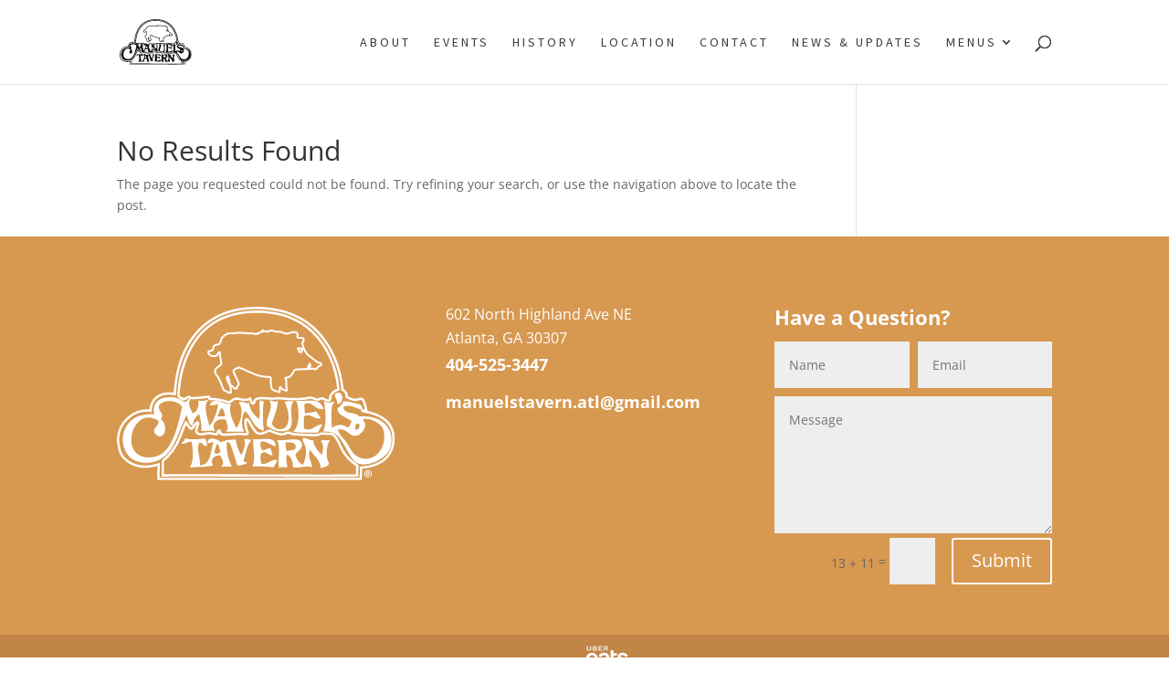

--- FILE ---
content_type: text/css
request_url: https://manuelstavern.com/wp-content/et-cache/347/et-core-unified-cpt-deferred-347.min.css?ver=1764993289
body_size: 153
content:
.et-db #et-boc .et-l .et_pb_section_0_tb_footer.et_pb_section{padding-bottom:30px;background-color:#d79850!important}.et-db #et-boc .et-l .et_pb_image_0_tb_footer{text-align:left;margin-left:0}.et-db #et-boc .et-l .et_pb_image_0_tb_footer .et_pb_image_wrap{display:block}.et-db #et-boc .et-l .et_pb_text_0_tb_footer.et_pb_text{color:#000000!important}.et-db #et-boc .et-l .et_pb_text_0_tb_footer{font-size:18px}.et-db #et-boc .et-l .et_pb_text_1_tb_footer.et_pb_text,.et-db #et-boc .et-l .et_pb_text_0_tb_footer.et_pb_text a,.et-db #et-boc .et-l .et_pb_text_0_tb_footer h5,.et-db #et-boc .et-l .et_pb_text_1_tb_footer.et_pb_text a{color:#ffffff!important}.et-db #et-boc .et-l .et_pb_text_0_tb_footer a{font-weight:700}.et-db #et-boc .et-l .et_pb_contact_form_0_tb_footer.et_pb_contact_form_container h1,.et-db #et-boc .et-l .et_pb_contact_form_0_tb_footer.et_pb_contact_form_container h2.et_pb_contact_main_title,.et-db #et-boc .et-l .et_pb_contact_form_0_tb_footer.et_pb_contact_form_container h3.et_pb_contact_main_title,.et-db #et-boc .et-l .et_pb_contact_form_0_tb_footer.et_pb_contact_form_container h4.et_pb_contact_main_title,.et-db #et-boc .et-l .et_pb_contact_form_0_tb_footer.et_pb_contact_form_container h5.et_pb_contact_main_title,.et-db #et-boc .et-l .et_pb_contact_form_0_tb_footer.et_pb_contact_form_container h6.et_pb_contact_main_title{font-weight:700;color:#ffffff!important}body.et-db #page-container #et-boc .et-l .et_pb_section .et_pb_contact_form_0_tb_footer.et_pb_contact_form_container.et_pb_module .et_pb_button{color:#ffffff!important}.et-db #et-boc .et-l .et_pb_section_1_tb_footer.et_pb_section{padding-top:0px;padding-bottom:0px;background-color:#c18647!important}.et-db #et-boc .et-l .et_pb_row_1_tb_footer.et_pb_row,.et-db #et-boc .et-l .et_pb_row_2_tb_footer.et_pb_row{padding-top:10px!important;padding-bottom:10px!important;padding-top:10px;padding-bottom:10px}.et-db #et-boc .et-l .et_pb_text_1_tb_footer a{font-size:20px}.et-db #et-boc .et-l .et_pb_section_2_tb_footer.et_pb_section{padding-top:0px;padding-bottom:0px;background-color:#494949!important}@media only screen and (max-width:980px){.et-db #et-boc .et-l .et_pb_image_0_tb_footer .et_pb_image_wrap img{width:auto}body.et-db #page-container #et-boc .et-l .et_pb_section .et_pb_contact_form_0_tb_footer.et_pb_contact_form_container.et_pb_module .et_pb_button:after{display:inline-block;opacity:0}body.et-db #page-container #et-boc .et-l .et_pb_section .et_pb_contact_form_0_tb_footer.et_pb_contact_form_container.et_pb_module .et_pb_button:hover:after{opacity:1}}@media only screen and (max-width:767px){.et-db #et-boc .et-l .et_pb_image_0_tb_footer .et_pb_image_wrap img{width:auto}body.et-db #page-container #et-boc .et-l .et_pb_section .et_pb_contact_form_0_tb_footer.et_pb_contact_form_container.et_pb_module .et_pb_button:after{display:inline-block;opacity:0}body.et-db #page-container #et-boc .et-l .et_pb_section .et_pb_contact_form_0_tb_footer.et_pb_contact_form_container.et_pb_module .et_pb_button:hover:after{opacity:1}}

--- FILE ---
content_type: image/svg+xml
request_url: https://manuelstavern.com/wp-content/uploads/2020/01/logo-mantav.svg
body_size: 12147
content:
<?xml version="1.0" encoding="UTF-8"?> <svg xmlns="http://www.w3.org/2000/svg" id="Layer_1" data-name="Layer 1" viewBox="0 0 464.487 290.903"><title>b758c408-defe-4177-9203-5cd34e56d79b</title><g><path d="M421.188,280.521v-0.057a1.684,1.684,0,0,0,1.35-1.63,1.789,1.789,0,0,0-.618-1.518,3.9,3.9,0,0,0-2.417-.562,12.846,12.846,0,0,0-2.249.2v7.026h1.49v-2.9h0.674a1.153,1.153,0,0,1,1.321,1.068,5.888,5.888,0,0,0,.422,1.827h1.546a5.677,5.677,0,0,1-.394-1.742C422.2,281.2,421.807,280.633,421.188,280.521Zm-1.742-.591h-0.7v-2.023a6.33,6.33,0,0,1,.814-0.028c1.012,0,1.434.45,1.434,1.04C420.992,279.649,420.317,279.93,419.446,279.93Z"></path><path d="M419.868,273.972h-0.028A6.282,6.282,0,1,0,419.868,273.972Zm-0.028,11.411a5.081,5.081,0,0,1-.028-10.146h0.028a4.964,4.964,0,0,1,4.834,5.087A4.9,4.9,0,0,1,419.839,285.383Z"></path><path d="M300.312,157.354a1.236,1.236,0,0,0-.357.178v0.356c5.281,14.137,5.558,39.827-3.207,49.551-0.531.581-1.648,1.121-1.605,2.138,11.5,2.477,27.063,1.575,40.279,1.778,2.508-3.155,4.293-7.3,6.418-10.693,0.705-1.131,1.875-2.022,1.961-3.384-10.737-.235-14.991,9.808-26.2,8.553a12.022,12.022,0,0,1-5.168-1.958V184.623c6.253-7.035,16.141,1.54,22.633,2.853,1.756,0.354,4.137.487,5.527-1.248-1.91-3.858-5.458-6.07-6.774-10.518-6.532,1.136-13.148,2.175-19.784,3.207,0.7-5.832-1.785-10.84-.353-15.682,13.071-6.652,17.321,11.667,31.9,8.019-1.565-3.771-3.158-6.889-5.7-9.267C331.508,154.178,314.326,159.393,300.312,157.354Z"></path><path d="M364.827,146.126c-1.693,7.054,4.679,9.714,3.388,16.933,9.8,1.422,11.3-16.469,3.924-18.714A7.977,7.977,0,0,0,364.827,146.126Z"></path><path d="M292.828,163.059c0.743-1.54,2.173-2.326,2.852-3.921-4.525-1.7-10.579-.462-15.509,0,4.9,8.87,11.082,30.369,3.033,41.523-3.975,5.506-14.344,6.653-19.785,1.6-1.194-1.106-3.977-4.249-4.1-6.413-0.062-1.112.786-3.146,1.249-4.636,3.414-11.023,8.048-20.366,8.552-33.686-1.26.354-1.642,1.54-3.2,1.783-3.092.483-6.391-2.524-10.338-1.961a0.494,0.494,0,0,0-.361.534,19.04,19.04,0,0,1,1.965,6.238c1.1,12.459-7.937,21.964-6.951,35.29,7.791,6.956,24.738,13.53,37.072,6.949,8.683-6.73,3.175-24.57,4.1-37.247A17.812,17.812,0,0,1,292.828,163.059Z"></path><path d="M356.276,223.83c-5,1.033-12.926-2.113-15.509,1.78,0.771,1.011,1.648,1.411,2.316,2.679,2.74,5.162,1.332,15.16-.356,20.137-7.015-6.053-12.79-13.351-14.611-24.6-7.57,1.5-9.532-4.9-17.112-3.385-1.17,4.075,1.492,7.215,2.852,10.335,4.452,10.2,1.721,25.811-2.852,34.4-7.232-2.8-10.384-9.7-12.65-17.463,3.262-4.667,10.322-7.819,11.05-14.789,0.849-8.173-6.007-10.35-13.191-10.34-8.856.016-20.085,2.122-28.337,1.246a28.3,28.3,0,0,0,1.606,4.635c4.007,12.162-.773,29.933,1.6,42.592,1.158-.528,1.215-1.406,2.5-1.781,3.188-.928,8.107,1.22,11.4,0-0.425-6.6-4.076-15.719-.176-21.206,6.461,3.756,9.7,10.746,9.443,21.206,10.793,2.377,22.912-3.668,32.254,0-1.247-9.126-8.648-20.066-3.56-29.224,6.066,10.273,16.794,15.874,18,31,4.1-1.622,9.416-2.219,12.119-5.167a5.94,5.94,0,0,0,1.605-3.385c-0.054-.891-1.185-2.077-1.605-3.029-3.887-8.833-2.736-25.083,1.248-32.437C354.945,225.871,356.118,225.123,356.276,223.83Zm-72.9,18.183c-0.685-4.546-1.284-9.175-1.6-14.082,8.507-1.239,17.712.063,17.286,7.842C298.74,241.712,288.655,240.662,283.38,242.013Z"></path><path d="M379.529,241.166a77.759,77.759,0,0,1-4.205-8.523c-1.092-2.452-2.223-4.988-3.585-7.588-3.034-5.8-6.779-12.111-12.846-13.651a18.2,18.2,0,0,0-5.154-.23,27.477,27.477,0,0,1-4.4,0l-0.959-.1a27.413,27.413,0,0,0-7.671-.043,11.18,11.18,0,0,0-2.973,1.228,6.861,6.861,0,0,1-1.211.573,22.615,22.615,0,0,1-5.587.534c-0.829,0-1.667-.016-2.512-0.032-0.876-.017-1.755-0.034-2.628-0.034-7.461,0-14.6-.281-22.479-0.884-0.676-.052-1.357-0.1-2.04-0.144a45.827,45.827,0,0,1-8.294-1.043,11.332,11.332,0,0,1-1.8-.723,10.231,10.231,0,0,0-3.538-1.12,13.234,13.234,0,0,0-7.289,1.659,9.683,9.683,0,0,1-3.67,1.189c-3.356.168-7-1.079-10.211-2.177l-0.634-.216c-0.716-.242-1.7-0.669-2.755-1.119-2.787-1.2-5.947-2.555-8.359-2.555l-0.309.008a13.879,13.879,0,0,0-5.357,1.944,24.157,24.157,0,0,1-2.543,1.208c-4.581,1.7-8.227,2.082-10.468,1.109-2.747-1.2-5.662-6.027-7.791-9.557l-0.759-1.25c-0.537-.876-1.117-1.871-1.711-2.889-0.737-1.264-1.5-2.562-2.218-3.72-0.2-.317-0.4-0.654-0.6-1-1.4-2.352-3.14-5.28-6.279-5.455-2.748,0-3.537,3.53-3.715,6.5a43.249,43.249,0,0,0,1.3,11.066c0.167,0.726.558,1.809,1.01,3.065a37.5,37.5,0,0,1,1.47,4.662,5.9,5.9,0,0,1-2.086.261,42.576,42.576,0,0,1-4.979-.437,34.481,34.481,0,0,0-3.635-.342h-0.458c-2.836,0-5.811.218-8.963,0.449-2.149.157-4.434,0.325-6.905,0.442-0.636.03-1.329,0.068-2.061,0.109-2.049.114-4.372,0.243-6.542,0.243-4.682,0-5.893-.643-6.09-0.784a7.241,7.241,0,0,1-.534-1.819c-0.357-1.67-.845-3.957-3.08-4.316a4.056,4.056,0,0,0-.643-0.053c-3.043,0-3.761,3.13-4.19,5-0.1.422-.229,1-0.356,1.372a18.872,18.872,0,0,1-5.5-.778,23.765,23.765,0,0,0-6.842-.93,59.147,59.147,0,0,0-6.379.837,47.533,47.533,0,0,1-7.313.856c-3.415,0-4.459-1.047-4.988-1.959-1.082-1.866,0-5.377.712-7.7,0.189-.614.443-1.233,0.694-1.851,0.856-2.106,1.92-4.727.6-7.294l-0.552-1.074-1.208,0c-3.471.008-5.31,2.595-6.787,4.673-0.221.312-.444,0.626-0.675,0.935-0.3.4-.65,0.944-1.039,1.549a18.654,18.654,0,0,1-2.574,3.405c-0.372-.314-0.884-0.857-1.109-1.1l-0.294-.31a27.1,27.1,0,0,1-4.817-6.8l-0.062-.163a3.167,3.167,0,0,0-2.586-2.357l-1.4-.137-0.585,1.282c-2.4,5.261-4.434,10.6-6.4,15.759a178.755,178.755,0,0,1-8.874,20.67,92.336,92.336,0,0,1-16.229,21.984c-0.352.352-1.069,0.936-1.829,1.558-2.917,2.381-4.86,4.069-5.285,5.778a15.77,15.77,0,0,0-.148,4.65c0.044,0.7.09,1.4,0.09,2.062v19.477l1.983-.01c15.762-.074,32.117-0.109,50-0.109,36.072,0,72.774.149,108.267,0.295s72.177,0.294,108.231.294c20.918,0,39.9-.049,58.041-0.149l1.934-.011,0.029-1.933c0.043-2.975.16-5.939,0.271-8.8,0.105-2.69.211-5.377,0.262-8.118l0.019-1.107-0.933-.595C392.624,258.18,385.4,250.9,379.529,241.166Zm20.135,33.262c-0.09,2.271-.182,4.6-0.236,6.965-17.551.094-35.924,0.139-56.1,0.139-36.045,0-72.735-.149-108.215-0.295-35.5-.145-72.2-0.294-108.284-0.294-17.14,0-32.878.034-48.035,0.1V265.532c0-.748-0.048-1.531-0.1-2.313a13.979,13.979,0,0,1,.019-3.381c0.334-.769,2.79-2.774,3.972-3.738,0.875-.714,1.63-1.332,2.123-1.824a96.277,96.277,0,0,0,16.923-22.922,184.473,184.473,0,0,0,9.078-21.118c1.525-4,3.089-8.106,4.826-12.173a30.1,30.1,0,0,0,4.5,5.932l0.256,0.271c1.235,1.313,2.369,2.4,3.889,2.47,2.542,0,4.372-2.842,5.987-5.349,0.333-.518.633-0.986,0.887-1.328s0.487-.67.726-1a14.016,14.016,0,0,1,1.867-2.3,18.681,18.681,0,0,1-.8,2.219c-0.294.726-.587,1.453-0.81,2.176-0.916,2.979-2.3,7.482-.354,10.84,1.532,2.643,4.281,3.927,8.4,3.927a50.394,50.394,0,0,0,7.964-.91,56.019,56.019,0,0,1,5.938-.79,20.152,20.152,0,0,1,5.71.828,24.871,24.871,0,0,0,5.782.911,11.379,11.379,0,0,0,1.923-.157l0.346-.093c1.755-.639,2.19-2.538,2.574-4.212,0.049-.215.112-0.492,0.185-0.776,0.007,0.03.013,0.059,0.019,0.089,0.312,1.459.664,3.11,1.943,4.081,1.5,1.139,4.132,1.646,8.541,1.646,2.279,0,4.661-.133,6.761-0.25,0.72-.04,1.4-0.077,2.026-0.107,2.51-.12,4.827-0.29,7.009-0.45,3.21-.234,5.983-0.437,8.674-0.437l0.426,0c0.744,0.006,1.924.153,3.175,0.31a45.479,45.479,0,0,0,5.472.467c1.186,0,4.793,0,5.863-2.751,0.541-1.393-.052-3.341-1.533-7.454-0.374-1.042-.763-2.119-0.877-2.619a39.917,39.917,0,0,1-1.2-9.947,13.051,13.051,0,0,1,.38-2.44,14.8,14.8,0,0,1,2.282,3.185c0.22,0.37.435,0.731,0.646,1.069,0.7,1.128,1.44,2.391,2.158,3.621,0.609,1.043,1.2,2.061,1.754,2.959l0.745,1.229c2.537,4.205,5.7,9.438,9.6,11.136,3.245,1.41,7.77,1.064,13.416-1.028a27.253,27.253,0,0,0,2.991-1.405,11.6,11.6,0,0,1,3.845-1.508c1.6,0,4.606,1.291,6.8,2.234,1.122,0.481,2.184.939,3.045,1.229l0.626,0.215c3.367,1.152,7.632,2.6,11.7,2.383a13.225,13.225,0,0,0,5.15-1.562,9.513,9.513,0,0,1,5.275-1.292,6.9,6.9,0,0,1,2.2.764,14.929,14.929,0,0,0,2.44.956,48.529,48.529,0,0,0,9.056,1.17c0.672,0.045,1.343.09,2.007,0.141,7.977,0.61,15.215.9,22.779,0.9,0.849,0,1.7.017,2.553,0.032,0.869,0.018,1.733.034,2.587,0.034a26.206,26.206,0,0,0,6.595-.663,9.629,9.629,0,0,0,2.085-.922,7.724,7.724,0,0,1,1.937-.842,24.543,24.543,0,0,1,6.421.114l0.975,0.1a34.081,34.081,0,0,0,5,.015,15.223,15.223,0,0,1,3.973.116c4.864,1.234,8.414,8.013,10.318,11.655,1.3,2.489,2.41,4.967,3.475,7.362a81.131,81.131,0,0,0,4.431,8.958,72.694,72.694,0,0,0,23.75,24.279C399.841,269.821,399.751,272.124,399.663,274.428Z"></path><path d="M447.83,186.821c-6.848-5.236-15.8-9.133-26.606-11.582-0.678-.154-1.365-0.277-2.049-0.387l-0.687-3.382a74.42,74.42,0,0,0-2.436-9.771c-1.1-3.22-2.93-8.605-7.441-9.3a9.965,9.965,0,0,0-5.033.911,13.021,13.021,0,0,1-2.213.7,14.894,14.894,0,0,1-2.631.237c-4.166,0-7.826-1.8-11.365-3.543-0.5-.248-1-0.493-1.5-0.732,0.625-6.773-3.825-10.046-6.714-11.791-4.286-38.9-18.207-71.563-41.383-97.078A119.384,119.384,0,0,0,296.633,12.1C279.7,4.84,260.213.77,238.651,0H227.537c-40.847,1.253-73.352,15.758-96.613,43.111-21.472,25.251-33.578,59.2-35.995,100.922a55.669,55.669,0,0,0-7.792-.572c-18.876,0-31.285,10.989-32.828,28.839-13.462-1.209-25.818,3.115-36.888,12.822A51.162,51.162,0,0,0,0,220.648v5.523l0.017,0.256c1.024,7.848,2.443,16.76,6.324,23.216,3.247,5.4,8.819,10.527,15.689,14.425a51.728,51.728,0,0,0,23.36,6.314c8.369,0.3,15.719-1.36,22.48-3.262-0.042,2.421-.12,4.768-0.2,7.056-0.166,4.969-.323,9.662-0.128,14.828l0.072,1.9H409.2l0.182-1.771c0.434-4.215.494-7.281,0.557-10.527,0.041-2.092.082-4.245,0.231-6.815,34.223-3.092,53.482-20.679,54.293-49.66C464.872,207.46,459.275,195.581,447.83,186.821Zm12.691,35.2c-0.975,34.818-29.01,44.22-52.358,45.976l-1.7.127-0.119,1.7c-0.244,3.449-.3,6.12-0.348,8.7-0.053,2.684-.1,5.241-0.369,8.429H71.434c-0.094-4.307.042-8.374,0.185-12.647,0.105-3.14.214-6.385,0.229-9.81l0.011-2.648-2.54.744c-7.167,2.1-14.939,4.141-23.791,3.842a47.769,47.769,0,0,1-21.549-5.8c-6.289-3.57-11.351-8.2-14.254-13.025-3.47-5.773-4.806-14.147-5.777-21.568l0-5.289a47.146,47.146,0,0,1,16.081-32.662c10.773-9.448,22.824-13.355,35.87-11.646l2.148,0.282,0.081-2.165c0.639-17,11.486-27.153,29.014-27.153a53.378,53.378,0,0,1,9.3.862l2.206,0.392,0.111-2.237c2.07-41.843,13.9-75.743,35.176-100.759C156.438,19.2,187.973,5.164,227.6,3.947l10.982,0c21,0.751,40.013,4.715,56.5,11.782a115.407,115.407,0,0,1,39.778,28.031c22.8,25.1,36.42,57.338,40.484,95.829l0.106,1,0.866,0.5c4.172,2.423,6.405,4.785,5.465,9.682l-0.3,1.531,1.421,0.641c0.9,0.405,1.8.852,2.725,1.3,3.76,1.852,8.023,3.949,13.107,3.949a18.8,18.8,0,0,0,3.33-.3,16.359,16.359,0,0,0,2.912-.894,6.523,6.523,0,0,1,3.035-.7c2.146,0.33,3.549,4.455,4.316,6.7a68.15,68.15,0,0,1,2.19,8.735,11.67,11.67,0,0,0-4.242.955c0.071-3.284-.689-5.465-1.963-6.963-2.609-3.062-5.43-2.937-10.518-3.923-2.092-.407-5.482-1.585-8.906-2.316-2.525-.539-8.079-1.655-9.984-0.536-1.153.682-1.568,2.857-2.315,3.923a38.313,38.313,0,0,1-3.738,4.1c-1.372,1.372-3.6,2.677-3.925,4.1a7.576,7.576,0,0,0,1.066,5.17c3.244,5.718,11.35,8.9,17.111,12.295,1.588,0.933,5.662,3.164,5.7,4.1a17.685,17.685,0,0,0-1.248,1.426c-1.541,2.575-2.191,8.4-6.059,8.2-1.117-.059-3.183-1.689-4.635-2.314a19.252,19.252,0,0,0-5.525-1.608c-7.122-.66-11.8,2.357-16.4,4.813,0.746-13.315-2.366-29.415,1.96-39.386,0.794-1.81,2.2-2.873,2.857-4.632-6.474.852-10.087,3.259-15.009,0.112l-1.5-.5c-0.223.074-1.312-.3-1.25,0,3.25,15.75,4.567,37.436-1.133,50.826,20.2-1.841,27.666,9.322,34.221,21.025,2.717,4.856,5.785,10.233,8.73,15.329,2.889,4.991,6.268,10.619,10.158,13.9,10.434,8.8,29.2,3.308,38.672-1.782a55.87,55.87,0,0,0,14.076-10.871c4.373-4.6,6.775-9.979,7.846-17.288,2.484-17-4.34-28.51-13.369-35.646-8.023-6.343-19.354-10.514-33.324-10.514-1.857,0-4.375.575-6.238,0.18-1.045-.225-2.514-2.121-3.924-2.854-8.055-4.19-22.924-1.588-22.988-13.008,10.877-5.688,21.244,3.011,31.11,4.909-0.055.036-.113,0.065-0.167,0.1l-2.516,1.786,2.676,1.535a21.169,21.169,0,0,0,7.641,2.2c1.014,0.152,1.971.3,2.881,0.5,10.25,2.322,18.688,5.979,25.078,10.867C455.814,197.9,460.89,208.689,460.521,222.018ZM410.628,209.4c3.025-3.809,6.8-11.184,3.209-16.042-0.594-.811-1.842-1.595-1.781-3.026a3.917,3.917,0,0,1,1.244-2.321,10.818,10.818,0,0,1,1.961-.176,38.148,38.148,0,0,1,18,5.171c3.658,2.147,9.068,6.721,10.873,10.514,5.322,11.16,2.754,26.205-2.137,34.932-4.865,8.679-13.547,16.721-25.846,16.75a28.415,28.415,0,0,1-19.781-8.374c-5.691-6.106-8.7-14.3-13.545-20.5-4.874-6.239-10.492-11.175-13.9-19.963a16.523,16.523,0,0,1,12.3,1.249c5.151,2.5,9.524,8.53,15.679,9.089C402.939,217.248,407.3,213.59,410.628,209.4Zm-5.879-13.191c2.023,4.57-.209,11.659-6.061,9.446C397.927,200.445,398.792,194.694,404.749,196.206Z"></path><path d="M162.742,84.352c0.642,0,1.294-.019,1.951-0.047l0.486-.1c2.577-.967,4.032-3.085,5.307-4.974a38.114,38.114,0,0,0,1.234,7.788,26.544,26.544,0,0,1,1.046,8.312c-0.824,1.678-2.424,2.8-4.115,3.975-1.925,1.345-4.1,2.866-5.26,5.426-1.786,3.207-.358,6.86.876,9.335l0.231,0.343c4.246,4.79,6.438,10.45,8.757,16.442a97.285,97.285,0,0,0,4.23,9.831L177.8,141.3l0.667,0.182a16.536,16.536,0,0,1,3.922,1.892c2.037,1.205,4.345,2.571,7.268,2.571l0.387-.009,0.473-.092a2.926,2.926,0,0,0,1.767-1.49,3.556,3.556,0,0,0-.164-2.839,5.333,5.333,0,0,1-.206-0.628,16.4,16.4,0,0,0-.56-6.433c1.253,1.186,2.59,2.265,3.844,3.276l0.093,0.075a5,5,0,0,0,3.232,1.266,4.2,4.2,0,0,0,3.492-1.905l0.426-.609-0.2-.717c-0.2-.732.009-1.043,1-2.054a5.507,5.507,0,0,0,2.05-4.307l-0.039-.267c-1.048-4.522-3.545-9.323-5.75-13.56l-0.252-.486a11.8,11.8,0,0,0-1.535-3.9,7.76,7.76,0,0,1-1.224-3.284c0.642-1.556,2.63-2.453,4.731-3.4,0.792-.357,1.606-0.724,2.358-1.14a64.916,64.916,0,0,1,10.5,4.354,70.64,70.64,0,0,0,10.493,4.391c8.126,4.5,18.739,7.1,29.937,7.328l0.17,0.054a3.535,3.535,0,0,1,1.3.605,23.224,23.224,0,0,0,.069,9.3,30.152,30.152,0,0,1,.492,5.669l-0.009.254,0.072,0.244c1.514,5.147,5.878,6.44,9.729,7.58a25.976,25.976,0,0,1,3.781,1.325l0.747,0.359,2.617-1.5,0.116-.753a15.783,15.783,0,0,0,.058-2.91c-0.028-.643-0.056-1.321-0.028-1.942a20.807,20.807,0,0,0,6.241,3.62c0.636,0.274,1.268.546,1.883,0.837l0.468,0.221,0.51-.1c3.252-.636,3.318-2.684,3.2-3.535l-0.1-.377c-1.1-2.659-1.025-5.746-.954-8.731a29.02,29.02,0,0,0-.371-6.857l-0.062-.214c-0.133-.347-0.308-0.714-0.487-1.088a6.9,6.9,0,0,1-.458-1.113h0.058c7.348,0,11.283-7.259,14.155-12.558l0.216-.393,3.542-.85c3.382-.007,6.888-0.2,10.279-0.391,4.541-.251,9.225-0.514,13.579-0.315l0.123,0.005,0.123-.013a8.571,8.571,0,0,0,1.549-.363,4.658,4.658,0,0,1,1.093-.251c0.091,0,.194,0,0.412.369l0.261,0.445,0.473,0.2a2.686,2.686,0,0,0,2.139.012l0.44,0.441,1.007-.473a9.911,9.911,0,0,0,3.564-3.216c1.042-1.334,1.688-2.1,3.014-2.31a4.82,4.82,0,0,0,3.651-5.053l-0.06-.288c-0.967-3.143-4.2-3.381-6.341-3.539l-0.069-.005q-1.078-.776-2.146-1.53a102.428,102.428,0,0,1-9.856-7.609l-0.25-.185c-5.957-3.576-10.183-10.384-12.912-20.808a17.685,17.685,0,0,1,.895-2.045c1.071-2.209,2.405-4.959.5-7.545l-0.312-.318a7.367,7.367,0,0,0-4.688-1.389c-0.419,0-.837.017-1.254,0.034-0.371.015-.741,0.03-1.107,0.03a3.8,3.8,0,0,1-2.4-.571,1.541,1.541,0,0,1,.2-1.654l0.19-.227,0.093-.281c0.865-2.582-1.034-4.316-2.167-5.351a9.165,9.165,0,0,1-.771-0.752l-0.321-.378-0.48-.125a12.878,12.878,0,0,0-3.239-.4c-3.556,0-7.169,1.258-10.323,2.357-2.614.846-5.191-.077-7.874-1.19a17.553,17.553,0,0,0-6.814-1.785,10.205,10.205,0,0,0-2.269.257,25.323,25.323,0,0,1-5.57-1.005,26.907,26.907,0,0,0-6.533-1.1,9.691,9.691,0,0,0-5.741,1.727,5.7,5.7,0,0,0-2.409-.451c-0.381,0-.771.021-1.156,0.042-0.32.018-.639,0.037-0.943,0.037-0.975,0-1.016-.157-1.115-0.533l-0.244-.932-0.941-.208a3.108,3.108,0,0,0-3.225,1.061,3.448,3.448,0,0,0-.664,1.555,12.535,12.535,0,0,0-3.581,1.641,13.746,13.746,0,0,1-2.074,1.094c-2.147.83-4.724,0.537-7.44,0.051a19.411,19.411,0,0,0-7.884-.2,73.72,73.72,0,0,0-14.205-1.051c-1.248,0-2.484.01-3.694,0.02-1.149.01-2.275,0.019-3.363,0.019h-0.554l-0.433.346a3.422,3.422,0,0,1-2.137.514,22.14,22.14,0,0,1-2.409-.187c-0.48-.054-0.946-0.106-1.388-0.14l-0.19-.015-0.188.032a20.419,20.419,0,0,1-2.674.2c-2.142.065-4.559,0.139-6.543,1.917a15.319,15.319,0,0,0-5.232,3.763,23.88,23.88,0,0,1-2.431,2.153l-0.41.3-2.816,8.64c-0.389,1.368-1.253,1.652-3.444,2.064a11.308,11.308,0,0,0-3.165.925c-3.89.913-4.52,3.832-4.982,5.974a6.241,6.241,0,0,1-1.128,2.941,6.462,6.462,0,0,1-2.307.7,7.508,7.508,0,0,0-4.3,1.855l-0.167.2c-1.553,2.168.258,4.7,1.269,6.112C155.63,83.917,159.588,84.352,162.742,84.352ZM320.616,101.9a31.668,31.668,0,0,1,2-3.963,22.949,22.949,0,0,1-.78,2.586A3.446,3.446,0,0,1,320.616,101.9ZM156.758,75.466a8.621,8.621,0,0,0,3.689-1.325l0.187-.16a8.56,8.56,0,0,0,2.068-4.6c0.474-2.2.769-3.186,2.772-3.6l0.463-.176a8.222,8.222,0,0,1,2.409-.687c2.083-.392,4.936-0.929,5.88-4.245l2.489-7.631a30.3,30.3,0,0,0,2.345-2.115,12.124,12.124,0,0,1,4.376-3.157l0.354-.118,0.264-.264c1.092-1.092,2.489-1.188,4.68-1.254a24.048,24.048,0,0,0,2.9-.208c0.352,0.031.719,0.073,1.094,0.115a24.472,24.472,0,0,0,2.763.207,6.805,6.805,0,0,0,3.618-.861c0.942,0,1.91-.01,2.895-0.018,1.2-.01,2.429-0.02,3.668-0.02a69.1,69.1,0,0,1,13.917,1.06l0.392,0.084,0.383-.111c2-.581,4.38-0.271,6.84.17a26.982,26.982,0,0,0,4.806.564,11.776,11.776,0,0,0,4.33-.777,16.43,16.43,0,0,0,2.559-1.331,7.1,7.1,0,0,1,3.568-1.38h2.023l-0.415-1.654a5.947,5.947,0,0,0,4.092.856c0.326-.019.655-0.038,0.979-0.038a1.636,1.636,0,0,1,1.31.324l1.057,1.152,1.162-1.045a6.525,6.525,0,0,1,4.621-1.707,24.266,24.266,0,0,1,5.754,1.007,26.873,26.873,0,0,0,6.529,1.1l0.383-.047c2.417-.6,4.814.294,7.309,1.331a17.628,17.628,0,0,0,6.849,1.791,10.432,10.432,0,0,0,3.244-.523c2.951-1.028,6.294-2.193,9.316-2.193a10.048,10.048,0,0,1,2.015.194c0.208,0.208.433,0.417,0.667,0.629,1,0.917,1.392,1.365,1.344,1.831-1.148,1.692-1.223,4.384.508,5.827a6.98,6.98,0,0,0,4.365,1.253c0.408,0,.82-0.016,1.234-0.033a6.145,6.145,0,0,1,3.7.569c0.525,0.916.086,2.049-.918,4.118a16.03,16.03,0,0,0-1.22,3.014l-0.1.388,0.1,0.388q0.8,3.131,1.781,5.874l-1.307.873a0.727,0.727,0,0,1-.435.149,4.294,4.294,0,0,1-1.531-.573,6.137,6.137,0,0,0-2.756-.862,3.634,3.634,0,0,0-2.809,1.387l-0.387.445v0.589a5.074,5.074,0,0,0,1.142,2.922c0.555,0.809.64,1.014,0.538,1.292l-0.291.8,0.513,0.683a5.14,5.14,0,0,0,4.059,2.2,4.483,4.483,0,0,0,2.486-.773l0.361-.331a4,4,0,0,0,.726-2.155c0.02-.173.047-0.416,0.08-0.556l1.021-.385-0.19-2.616c2.816,6.538,6.554,11.194,11.318,14.1a106.045,106.045,0,0,0,10.038,7.742c0.822,0.585,1.654,1.175,2.491,1.778l0.355,0.257,0.966,0.076c2.147,0.159,3.154.364,3.5,1.173a1.709,1.709,0,0,1-1.15,1.467c-2.473.386-3.748,2.019-4.871,3.458a10.144,10.144,0,0,1-1.742,1.888,2.325,2.325,0,0,0-1.623.133,3.361,3.361,0,0,0-2.442-1.017,6.849,6.849,0,0,0-2.012.388,7.6,7.6,0,0,1-.875.231c-0.631-.028-1.277-0.028-1.918-0.038a4.069,4.069,0,0,0,1.191-1.553c0.972-2.688.5-5.051-1.324-6.654l-1.6-1.406-0.879,1.941a13.05,13.05,0,0,1-.963,1.643c-0.926,1.425-1.975,3.039-1.812,5.122l0.057,0.734,0.3,0.211c-2.271.074-4.555,0.2-6.8,0.325-3.412.189-6.941,0.385-10.291,0.385l-5.456,1.265-0.89,1.631c-2.782,5.131-6.268,11.547-12.32,10.851l-0.694-.081-0.527.462c-2.008,1.758-.884,4.077-0.279,5.322,0.119,0.248.238,0.49,0.333,0.724a26.98,26.98,0,0,1,.272,5.983c-0.075,3.132-.152,6.365.982,9.475l-0.1.033c-0.487-.221-0.98-0.433-1.478-0.647-2.681-1.154-5.213-2.244-6.664-4.667l-1.039-1.732-1.431,1.426c-1.675,1.669-1.567,4.251-1.483,6.326,0.022,0.5.041,0.976,0.037,1.409-1.071-.43-2.2-0.764-3.3-1.09-3.447-1.021-6.434-1.906-7.523-5.216a34.244,34.244,0,0,0-.533-5.976c-0.42-2.781-.818-5.409-0.053-8.381l0.051-.394c0-2.564-2.395-3.314-3.545-3.675l-0.349-.111-0.478-.083c-10.842-.187-21.084-2.679-28.837-7.017l-0.323-.136a66.241,66.241,0,0,1-10.181-4.254,65.138,65.138,0,0,0-11.694-4.737l-0.663-.177-0.581.363a22.738,22.738,0,0,1-2.6,1.3c-2.607,1.177-5.562,2.509-6.524,5.55l-0.073.476a10.093,10.093,0,0,0,1.621,5.059,8.444,8.444,0,0,1,1.209,3.048l0.034,0.286,0.512,0.984c2.091,4.021,4.458,8.57,5.439,12.663-0.009.579-.358,0.993-1.15,1.8a5.237,5.237,0,0,0-1.963,4.189,0.877,0.877,0,0,1-.508.152,1.966,1.966,0,0,1-1.211-.534l-0.131-.105c-4.331-3.495-8.809-7.108-7.764-12.632l0.132-.7-0.437-.562a7.177,7.177,0,0,1-.982-2.175,9.984,9.984,0,0,0-1.477-3.106l-0.382-.5-0.618-.1a2.8,2.8,0,0,0-2.98,1.906c-0.063.124-.118,0.248-0.152,0.3l-0.54.54,0.088,0.758c0.407,3.5,1.965,6.663,3.472,9.718,1.938,3.929,3.768,7.639,3.221,11.912l-0.013.2a5.115,5.115,0,0,0,.408,1.771c0.019,0.049.039,0.1,0.059,0.16A12.217,12.217,0,0,1,184,140.654a21.743,21.743,0,0,0-4.012-2.009c-1.446-2.879-2.636-5.953-3.789-8.932-2.3-5.927-4.667-12.054-9.2-17.236-1.385-2.835-1.648-4.824-.832-6.247l0.076-.149c0.791-1.8,2.453-2.956,4.212-4.184,1.945-1.358,4.149-2.9,5.3-5.506l0.123-.46c0.371-3.335-.368-6.531-1.083-9.622-0.747-3.229-1.452-6.278-1.033-9.543l0.061-.478-0.216-.431a2.282,2.282,0,0,0-2.077-1.278,3.679,3.679,0,0,0-1.975.673l-0.218.145-0.159.207c-0.442.577-.854,1.185-1.264,1.792-1.119,1.657-2.091,3.1-3.629,3.767-0.521.02-1.037,0.033-1.546,0.033-3.715,0-5.819-.755-7.224-2.557-1.055-1.474-1.273-2.08-1.245-2.328A5.512,5.512,0,0,1,156.758,75.466Zm147.918-4.283c-0.077-.113-0.154-0.225-0.225-0.333a8.391,8.391,0,0,1,1.007.457,7.2,7.2,0,0,0,2.551.892,4.334,4.334,0,0,0-.685,2.139c-0.012.118-.029,0.271-0.043,0.384a1.506,1.506,0,0,1-1.48-.394A4.874,4.874,0,0,0,304.676,71.183Z"></path><path d="M91.26,237.376c10.456-16.725,16.25-37.434,24.95-55.427,4.043,5.227,2.868,15.668,10.159,17.643,1.352-8.748,5.067-16.082,11.23-19.425,1.919,8.068,5.128,17.808,3.03,27.624,6.754,2.49,17.882-2.4,23.879,1.785-1.446-3.19-3.215-6.217-2.671-10.517,1.08-8.529,10.913-12.187,20.315-9.448,1,4.586,4.832,11.367,2.5,16.578-0.609,1.359-1.861,1.8-2.5,3.387h30.476c-0.084-1.255-.948-2.125-1.424-3.387-3.49-9.212-2.171-24.67,2.85-31.19,11.989,9.576,13.614,29.517,31.724,32.971-2.119-14.843-2.408-35.877,0-50.616-1.111.081-.391,1.986-1.606,1.961-1.6-.739-2.777-2.762-5.346-1.961-1.75,9.555,2.017,22.906-1.6,31.19-7.44-7.232-15.31-14.034-16.217-27.8-5.867,3.934-12.562-5.094-17.288.354,9.295,10.188,3.113,35.224-4.631,42.419-3.855-11.619-14.308-25.859-8.021-40.991-8.049,2.608-16.59-4.179-24.951-4.812-5.642-.428-9.5,2.346-10.517,6.952,3.871,3.254,9.244-1.486,13.546-1.249a89.311,89.311,0,0,1-9.269,29.4,21.106,21.106,0,0,1-5.521,7.133c-1.433-9.229-5.911-20.166-5.884-31.012a21.761,21.761,0,0,1,1.961-9.446c0.7-1.338,1.946-2.039,2.5-3.742-4.3,2.35-11.511,2.34-17.287,1.78,2.732,9.789-1.912,18.824-9.444,21.211-1.278-5.087-5.539-10.212-5.525-16.4,0.008-3.072,1.27-5.112,2.163-7.745a5.32,5.32,0,0,0,1.58.6,25.85,25.85,0,0,0,6.151-.007c0.605-.052,1.212-0.1,1.814-0.142,3.766-.238,7.4-0.626,10.923-1,3.27-.348,6.381-0.679,9.431-0.878,0.018,0.963.13,3.553,2.65,3.831l0.218,0.023,0.218-.024a34.474,34.474,0,0,1,3.809-.2c6.86,0,14.129,1.822,20.405,3.531,0.622,0.17,1.267.38,1.911,0.589A15.626,15.626,0,0,0,187.267,162c2.555-.161,4.422-1.652,6.069-2.969a14.238,14.238,0,0,1,2.977-2.008c2.916-1.285,6.243-.724,9.821.14a37.38,37.38,0,0,0,5.985,1.089,19.087,19.087,0,0,0,9.347-1.45c1.011,3.061,2.547,7.551,6.118,7.55a3.925,3.925,0,0,0,.723-0.066c2.352-.428,3.02-2.928,3.507-4.754a9.276,9.276,0,0,1,.457-1.442c1.25-1.886,4.555-2.8,10.108-2.8,2.9,0,6.092.24,9.177,0.473a80.167,80.167,0,0,0,11.123.357c1-.076,1.975-0.206,2.953-0.337a31.508,31.508,0,0,1,4.206-.371,66.481,66.481,0,0,1,7.435.518,176.5,176.5,0,0,0,19.682,1.091,137.8,137.8,0,0,0,19.508-1.272,27.279,27.279,0,0,0,3.309-.764,13.552,13.552,0,0,1,3.275-.643,16.23,16.23,0,0,1,6,1.673c2.521,1.047,5.2,2.121,7.934,1.688a8.428,8.428,0,0,0,3.1-1.358,5.094,5.094,0,0,1,1.532-.761l0.208-.008c1.462,0,3.455.949,5.055,1.711l1.186,0.568a12.834,12.834,0,0,0,5.39,1.681,5.113,5.113,0,0,0,2.54-.637c2.113-1.186,2.35-3.7,2.538-5.714a14.565,14.565,0,0,1,.358-2.419c1.481-5.253,6.639-7.875,12.25-10.312l1.317-.572-0.138-1.43c-1.958-20.118-6.753-38.618-14.246-54.985-15.4-33.6-39.212-56.615-70.788-68.4-15.32-5.713-34.228-8.859-53.236-8.859-2.653,0-5.333.061-7.967,0.184-57.392,2.67-96.065,31.838-114.943,86.695a182.66,182.66,0,0,0-9.727,48.838c-0.036.681-.1,1.424-0.162,2.183a22.4,22.4,0,0,0,.041,6.606c0.217,0.851,6.813,6.653,9.626,6.653l0.185,0a11.37,11.37,0,0,0,5.089-1.857l0.612-.341c0.349-.191.732-0.432,1.137-0.689a6.834,6.834,0,0,1,2.569-1.216h0a6,6,0,0,1,1.254.692c0.1,0.064.2,0.129,0.307,0.193-4.263.384-4.448,6.221-10.132,5.166-1.74-.322-3.563-2.141-5.347-3.03C97.5,151.75,96,151.25,85.2,151.828c-16.089.861-26.646,10.424-22.99,28.693-27.073-2.237-44.119,9.408-50.434,29.055a44.751,44.751,0,0,0,2.672,33.148,34.162,34.162,0,0,0,22.456,17.816c12.347,3.242,24.919.653,33.681-3.563C79.822,252.538,86.263,245.372,91.26,237.376Zm83.229-67.368c4.509,2.085,5.687,7.5,6.059,13.723-3.8.416-8.375,0.058-12.475,0.18C170.152,179.216,171.7,173.989,174.489,170.008Zm-53.668-20.68c-1.867-.155-3.626.948-5,1.815-0.328.208-.636,0.405-0.919,0.561l-0.651.363c-1.107.622-2.361,0.325-3.339,0.352-2,0-5.415-2.167-5.8-3.678a14.245,14.245,0,0,1,.067-4.3c0.067-.8.132-1.587,0.169-2.306a178.676,178.676,0,0,1,9.519-47.76c18.558-53.924,55-81.413,111.394-84.037,2.574-.12,5.192-0.18,7.784-0.18,18.55,0,36.967,3.058,51.856,8.61,30.563,11.4,53.636,33.724,68.578,66.342,7.135,15.582,11.764,33.172,13.764,52.3-4.843,2.148-11.223,5.437-13.155,12.279a17.577,17.577,0,0,0-.488,3.125c-0.069.738-.232,2.466-0.542,2.642a1.232,1.232,0,0,1-.606.13,10.113,10.113,0,0,1-3.647-1.275l-1.231-.593c-2.094-1-4.7-2.251-7.235-2.075a7.373,7.373,0,0,0-3.333,1.342,5.673,5.673,0,0,1-1.648.817c-1.753.281-3.677-.554-5.8-1.434a19.722,19.722,0,0,0-7.633-1.974h0a16.7,16.7,0,0,0-4.208.783,24.047,24.047,0,0,1-2.831.663,133.589,133.589,0,0,1-18.932,1.232,172.7,172.7,0,0,1-19.234-1.067,69.9,69.9,0,0,0-7.882-.545,34.864,34.864,0,0,0-4.729.407c-0.9.121-1.8,0.242-2.729,0.313a76.5,76.5,0,0,1-10.526-.358c-3.157-.237-6.423-0.483-9.474-0.483-4.829,0-10.715.521-13.4,4.571a8.886,8.886,0,0,0-.978,2.6,13.033,13.033,0,0,1-.576,1.8c-0.566-.422-1.324-2.062-2.257-4.887a21.045,21.045,0,0,0-.771-2.112l-0.824-1.767-1.776.8c-2.771,1.25-5.086,2.3-9.38,1.965a34.213,34.213,0,0,1-5.358-.99,28.955,28.955,0,0,0-6.788-1.068,13.453,13.453,0,0,0-5.55,1.156,17.608,17.608,0,0,0-3.849,2.534c-1.364,1.09-2.541,2.03-4,2.117a14.778,14.778,0,0,1-3.715-.9c-0.706-.23-1.411-0.458-2.091-0.644-6.522-1.776-14.1-3.671-21.443-3.671-1.005,0-1.993.036-2.95,0.107-0.02-1.056-.1-3.122-2.113-3.728l-0.328-.1-0.343.019c-3.593.185-7.195,0.569-11.009,0.976-3.478.37-7.074,0.753-10.754,0.987-0.628.038-1.264,0.093-1.9,0.146a22.469,22.469,0,0,1-5.113.057,6.027,6.027,0,0,1-1.221-.678A6.771,6.771,0,0,0,120.821,149.328ZM52.588,252.88c-16.169-.051-25.265-9.222-27.8-22.278-2.882-14.821,3.287-30.113,11.4-37.6,3.535-3.266,8.328-6.421,14.435-6.954,8.368-.728,13.673,2.342,18.713,5.346,1.44,7.783-6.542,10.162-6.951,16.221-0.4,5.888,4.456,8.349,8.912,10.333,13.054-1.646,11.342-23.912,2.138-28.692a10.815,10.815,0,0,0,2.317-7.127c-0.442-4.825-6.341-8.506-5.7-14.26,0.644-5.794,8.231-9.169,14.792-9.624,10.58-.726,19.489,3.273,24.239,9.446-4.443,19.328-8.472,38.55-16.042,54.893C85.733,238.363,75.359,252.956,52.588,252.88Z"></path><path d="M217.083,238.979a45.413,45.413,0,0,1,8.2-16.216c-4.7,1.452-9.025-2.837-12.3,0,3.084,9.8-1.655,19.1-4.811,26.019-5.3-6.522-7.841-15.8-9.444-26.019-9.909.072-18.78,1.181-25.131,4.814-3.728-5.471-21.842-11.583-22.1.713,3.624,2.035,6.329-1.671,9.446-1.25,0.628,1.942-.569,3.968-1.07,5.885-3.773,14.387-3.836,32.212-20.85,32.966,0.727-13.091-6.649-26.547-1.6-37.6,6.7-1.519,6.182,6.629,13.008,4.987,1.345-5.3-1.8-8.783-3.385-12.3-9.941,1.643-23.931,2.271-33.685,0,0.9,5.592-5,4.389-4.99,9.092,7.088,0.525,9.678-4.3,16.576-3.389,2.41,13.4,3.889,34.089-3.385,43.128,12.589-1.428,27.519-.515,38.85-3.205-0.854-2.652-1.991-4.944-1.6-8.018,0.792-6.269,7.053-10.107,14.255-8.733,1.948,3.676,6.012,9.944,3.746,15.147-0.518,1.179-1.884,1.9-1.963,3.209h17.109c-5.042-10.958-9.924-25.307-8.02-41.527,6.266,0.836,6.768,7.144,8.733,12.476,3.132,8.5,5.977,19.234,8.732,27.447,7.4-.21,13.18-2.028,17.287-5.522-1.23-.414-3.691.061-4.989-0.539-2.868-1.328-1.393-4.541-.534-7.3C214.7,248.256,215.717,243.548,217.083,238.979ZM162.725,245.4c0.585-6.248,2.981-10.685,4.815-15.683,3.87,2.363,3.062,9.41,6.057,12.651C172.585,246.138,166.578,247.608,162.725,245.4Z"></path><path d="M241.855,263.751a31.835,31.835,0,0,1-1.783-12.832c0.4-4.562,2.569-7.606,7.846-6.413,4.219,0.951,6.859,5,12.116,4.99-1-4.295-1.279-9.295-3.562-12.3-5.733.215-8.009,3.872-14.437,3.391-0.713-2.965-2.816-7.147-2.139-11.409,0.662-4.179,5.037-3.237,8.909-2.138,6.177,1.753,10.718,6.271,16.221,7.483,1.641-19.3-22.347-10.627-37.072-12.294-1.043,15.3,5.072,33.69-1.783,45.443,12.077,0.342,24.8.035,35.463,1.78,2.533-3.828,5.142-7.573,6.778-12.29C256.621,255.7,253.73,264.693,241.855,263.751Z"></path></g></svg> 

--- FILE ---
content_type: image/svg+xml
request_url: https://manuelstavern.com/wp-content/uploads/2020/01/white-logo-manuels.svg
body_size: 12002
content:
<?xml version="1.0" encoding="UTF-8"?> <svg xmlns="http://www.w3.org/2000/svg" id="Layer_1" data-name="Layer 1" viewBox="0 0 464.487 290.903"><defs><style> .cls-1 { fill: #fff; } </style></defs><title>b041bf7c-c411-423c-b90c-dc53ce943f6a</title><g><path class="cls-1" d="M421.188,280.521v-.057a1.684,1.684,0,0,0,1.35-1.63,1.789,1.789,0,0,0-.618-1.518,3.9,3.9,0,0,0-2.417-.562,12.846,12.846,0,0,0-2.249.2v7.026h1.49v-2.9h.674a1.153,1.153,0,0,1,1.321,1.068,5.888,5.888,0,0,0,.422,1.827h1.546a5.677,5.677,0,0,1-.394-1.742C422.2,281.2,421.807,280.633,421.188,280.521Zm-1.742-.591h-.7v-2.023a6.33,6.33,0,0,1,.814-.028c1.012,0,1.434.45,1.434,1.04C420.992,279.649,420.317,279.93,419.446,279.93Z"></path><path class="cls-1" d="M419.868,273.972h-.028a6.282,6.282,0,1,0,.028,0Zm-.028,11.411a5.081,5.081,0,0,1-.028-10.146h.028a4.964,4.964,0,0,1,4.834,5.087A4.9,4.9,0,0,1,419.839,285.383Z"></path><path class="cls-1" d="M300.312,157.354c-.179,0-.213.146-.357.178v.356c5.281,14.137,5.558,39.827-3.207,49.551-.531.581-1.648,1.121-1.605,2.138,11.5,2.477,27.063,1.575,40.279,1.778,2.508-3.155,4.293-7.3,6.418-10.693.705-1.131,1.875-2.022,1.961-3.384-10.737-.235-14.991,9.808-26.2,8.553a12.022,12.022,0,0,1-5.168-1.958V184.623c6.253-7.035,16.141,1.54,22.633,2.853,1.756.354,4.137.487,5.527-1.248-1.91-3.858-5.458-6.07-6.774-10.518-6.532,1.136-13.148,2.175-19.784,3.207.7-5.832-1.785-10.84-.353-15.682,13.071-6.652,17.321,11.667,31.9,8.019-1.565-3.771-3.158-6.889-5.7-9.267C331.508,154.178,314.326,159.393,300.312,157.354Z"></path><path class="cls-1" d="M364.827,146.126c-1.693,7.054,4.679,9.714,3.388,16.933,9.8,1.422,11.3-16.469,3.924-18.714A7.977,7.977,0,0,0,364.827,146.126Z"></path><path class="cls-1" d="M292.828,163.059c.743-1.54,2.173-2.326,2.852-3.921-4.525-1.7-10.579-.462-15.509,0,4.9,8.87,11.082,30.369,3.033,41.523-3.975,5.506-14.344,6.653-19.785,1.6-1.194-1.106-3.977-4.249-4.1-6.413-.062-1.112.786-3.146,1.249-4.636,3.414-11.023,8.048-20.366,8.552-33.686-1.26.354-1.642,1.54-3.2,1.783-3.092.483-6.391-2.524-10.338-1.961a.494.494,0,0,0-.361.534,19.04,19.04,0,0,1,1.965,6.238c1.1,12.459-7.937,21.964-6.951,35.29,7.791,6.956,24.738,13.53,37.072,6.949,8.683-6.73,3.175-24.57,4.1-37.247A17.812,17.812,0,0,1,292.828,163.059Z"></path><path class="cls-1" d="M356.276,223.83c-5,1.033-12.926-2.113-15.509,1.78.771,1.011,1.648,1.411,2.316,2.679,2.74,5.162,1.332,15.16-.356,20.137-7.015-6.053-12.79-13.351-14.611-24.6-7.57,1.5-9.532-4.9-17.112-3.385-1.17,4.075,1.492,7.215,2.852,10.335,4.452,10.2,1.721,25.811-2.852,34.4-7.232-2.8-10.384-9.7-12.65-17.463,3.262-4.667,10.322-7.819,11.05-14.789.849-8.173-6.007-10.35-13.191-10.34-8.856.016-20.085,2.122-28.337,1.246a28.3,28.3,0,0,0,1.606,4.635c4.007,12.162-.773,29.933,1.6,42.592,1.158-.528,1.215-1.406,2.5-1.781,3.188-.928,8.107,1.22,11.4,0-.425-6.6-4.076-15.719-.176-21.206,6.461,3.756,9.7,10.746,9.443,21.206,10.793,2.377,22.912-3.668,32.254,0-1.247-9.126-8.648-20.066-3.56-29.224,6.066,10.273,16.794,15.874,18,31,4.1-1.622,9.416-2.219,12.119-5.167a5.94,5.94,0,0,0,1.605-3.385c-.054-.891-1.185-2.077-1.605-3.029-3.887-8.833-2.736-25.083,1.248-32.437C354.945,225.871,356.118,225.123,356.276,223.83Zm-72.9,18.183c-.685-4.546-1.284-9.175-1.6-14.082,8.507-1.239,17.712.063,17.286,7.842C298.74,241.712,288.655,240.662,283.38,242.013Z"></path><path class="cls-1" d="M379.529,241.166a77.759,77.759,0,0,1-4.205-8.523c-1.092-2.452-2.223-4.988-3.585-7.588-3.034-5.8-6.779-12.111-12.846-13.651a18.2,18.2,0,0,0-5.154-.23,27.477,27.477,0,0,1-4.4,0l-.959-.1a27.413,27.413,0,0,0-7.671-.043,11.18,11.18,0,0,0-2.973,1.228,6.861,6.861,0,0,1-1.211.573,22.615,22.615,0,0,1-5.587.534c-.829,0-1.667-.016-2.512-.032-.876-.017-1.755-.034-2.628-.034-7.461,0-14.6-.281-22.479-.884-.676-.052-1.357-.1-2.04-.144a45.827,45.827,0,0,1-8.294-1.043,11.332,11.332,0,0,1-1.8-.723,10.231,10.231,0,0,0-3.538-1.12,13.234,13.234,0,0,0-7.289,1.659,9.683,9.683,0,0,1-3.67,1.189c-3.356.168-7-1.079-10.211-2.177l-.634-.216c-.716-.242-1.7-.669-2.755-1.119-2.787-1.2-5.947-2.555-8.359-2.555l-.309.008a13.879,13.879,0,0,0-5.357,1.944,24.157,24.157,0,0,1-2.543,1.208c-4.581,1.7-8.227,2.082-10.468,1.109-2.747-1.2-5.662-6.027-7.791-9.557l-.759-1.25c-.537-.876-1.117-1.871-1.711-2.889-.737-1.264-1.5-2.562-2.218-3.72-.2-.317-.4-.654-.6-1-1.4-2.352-3.14-5.28-6.279-5.455-2.748,0-3.537,3.53-3.715,6.5a43.249,43.249,0,0,0,1.3,11.066c.167.726.558,1.809,1.01,3.065a37.5,37.5,0,0,1,1.47,4.662,5.9,5.9,0,0,1-2.086.261,42.576,42.576,0,0,1-4.979-.437,34.481,34.481,0,0,0-3.635-.342h-.458c-2.836,0-5.811.218-8.963.449-2.149.157-4.434.325-6.905.442-.636.03-1.329.068-2.061.109-2.049.114-4.372.243-6.542.243-4.682,0-5.893-.643-6.09-.784a7.241,7.241,0,0,1-.534-1.819c-.357-1.67-.845-3.957-3.08-4.316a4.056,4.056,0,0,0-.643-.053c-3.043,0-3.761,3.13-4.19,5-.1.422-.229,1-.356,1.372a18.872,18.872,0,0,1-5.5-.778,23.765,23.765,0,0,0-6.842-.93,59.147,59.147,0,0,0-6.379.837,47.533,47.533,0,0,1-7.313.856c-3.415,0-4.459-1.047-4.988-1.959-1.082-1.866,0-5.377.712-7.7.189-.614.443-1.233.694-1.851.856-2.106,1.92-4.727.6-7.294l-.552-1.074-1.208,0c-3.471.008-5.31,2.595-6.787,4.673-.221.312-.444.626-.675.935-.3.4-.65.944-1.039,1.549a18.654,18.654,0,0,1-2.574,3.405c-.372-.314-.884-.857-1.109-1.1l-.294-.31a27.1,27.1,0,0,1-4.817-6.8l-.062-.163a3.167,3.167,0,0,0-2.586-2.357l-1.4-.137-.585,1.282c-2.4,5.261-4.434,10.6-6.4,15.759a178.755,178.755,0,0,1-8.874,20.67,92.336,92.336,0,0,1-16.229,21.984c-.352.352-1.069.936-1.829,1.558-2.917,2.381-4.86,4.069-5.285,5.778a15.77,15.77,0,0,0-.148,4.65c.044.7.09,1.4.09,2.062v19.477l1.983-.01c15.762-.074,32.117-.109,50-.109,36.072,0,72.774.149,108.267.295s72.177.294,108.231.294c20.918,0,39.9-.049,58.041-.149l1.934-.011.029-1.933c.043-2.975.16-5.939.271-8.8.105-2.69.211-5.377.262-8.118l.019-1.107-.933-.595C392.624,258.18,385.4,250.9,379.529,241.166Zm20.135,33.262c-.09,2.271-.182,4.6-.236,6.965-17.551.094-35.924.139-56.1.139-36.045,0-72.735-.149-108.215-.295-35.5-.145-72.2-.294-108.284-.294-17.14,0-32.878.034-48.035.1V265.532c0-.748-.048-1.531-.1-2.313a13.979,13.979,0,0,1,.019-3.381c.334-.769,2.79-2.774,3.972-3.738.875-.714,1.63-1.332,2.123-1.824a96.277,96.277,0,0,0,16.923-22.922,184.473,184.473,0,0,0,9.078-21.118c1.525-4,3.089-8.106,4.826-12.173a30.1,30.1,0,0,0,4.5,5.932l.256.271c1.235,1.313,2.369,2.4,3.889,2.47,2.542,0,4.372-2.842,5.987-5.349.333-.518.633-.986.887-1.328s.487-.67.726-1a14.016,14.016,0,0,1,1.867-2.3,18.681,18.681,0,0,1-.8,2.219c-.294.726-.587,1.453-.81,2.176-.916,2.979-2.3,7.482-.354,10.84,1.532,2.643,4.281,3.927,8.4,3.927a50.394,50.394,0,0,0,7.964-.91,56.019,56.019,0,0,1,5.938-.79,20.152,20.152,0,0,1,5.71.828,24.871,24.871,0,0,0,5.782.911,11.379,11.379,0,0,0,1.923-.157l.346-.093c1.755-.639,2.19-2.538,2.574-4.212.049-.215.112-.492.185-.776.007.03.013.059.019.089.312,1.459.664,3.11,1.943,4.081,1.5,1.139,4.132,1.646,8.541,1.646,2.279,0,4.661-.133,6.761-.25.72-.04,1.4-.077,2.026-.107,2.51-.12,4.827-.29,7.009-.45,3.21-.234,5.983-.437,8.674-.437l.426,0c.744.006,1.924.153,3.175.31a45.479,45.479,0,0,0,5.472.467c1.186,0,4.793,0,5.863-2.751.541-1.393-.052-3.341-1.533-7.454-.374-1.042-.763-2.119-.877-2.619a39.917,39.917,0,0,1-1.2-9.947,13.051,13.051,0,0,1,.38-2.44,14.8,14.8,0,0,1,2.282,3.185c.22.37.435.731.646,1.069.7,1.128,1.44,2.391,2.158,3.621.609,1.043,1.2,2.061,1.754,2.959l.745,1.229c2.537,4.205,5.7,9.438,9.6,11.136,3.245,1.41,7.77,1.064,13.416-1.028a27.253,27.253,0,0,0,2.991-1.405,11.6,11.6,0,0,1,3.845-1.508c1.6,0,4.606,1.291,6.8,2.234,1.122.481,2.184.939,3.045,1.229l.626.215c3.367,1.152,7.632,2.6,11.7,2.383a13.225,13.225,0,0,0,5.15-1.562,9.513,9.513,0,0,1,5.275-1.292,6.9,6.9,0,0,1,2.2.764,14.929,14.929,0,0,0,2.44.956,48.529,48.529,0,0,0,9.056,1.17c.672.045,1.343.09,2.007.141,7.977.61,15.215.9,22.779.9.849,0,1.7.017,2.553.032.869.018,1.733.034,2.587.034a26.206,26.206,0,0,0,6.595-.663,9.629,9.629,0,0,0,2.085-.922,7.724,7.724,0,0,1,1.937-.842,24.543,24.543,0,0,1,6.421.114l.975.1a34.081,34.081,0,0,0,5,.015,15.223,15.223,0,0,1,3.973.116c4.864,1.234,8.414,8.013,10.318,11.655,1.3,2.489,2.41,4.967,3.475,7.362a81.131,81.131,0,0,0,4.431,8.958,72.694,72.694,0,0,0,23.75,24.279C399.841,269.821,399.751,272.124,399.663,274.428Z"></path><path class="cls-1" d="M447.83,186.821c-6.848-5.236-15.8-9.133-26.606-11.582-.678-.154-1.365-.277-2.049-.387l-.687-3.382a74.42,74.42,0,0,0-2.436-9.771c-1.1-3.22-2.93-8.605-7.441-9.3a9.965,9.965,0,0,0-5.033.911,13.021,13.021,0,0,1-2.213.7,14.894,14.894,0,0,1-2.631.237c-4.166,0-7.826-1.8-11.365-3.543-.5-.248-1-.493-1.5-.732.625-6.773-3.825-10.046-6.714-11.791-4.286-38.9-18.207-71.563-41.383-97.078A119.384,119.384,0,0,0,296.633,12.1C279.7,4.84,260.213.77,238.651,0H227.537c-40.847,1.253-73.352,15.758-96.613,43.111-21.472,25.251-33.578,59.2-35.995,100.922a55.669,55.669,0,0,0-7.792-.572c-18.876,0-31.285,10.989-32.828,28.839-13.462-1.209-25.818,3.115-36.888,12.822A51.162,51.162,0,0,0,0,220.648v5.523l.017.256c1.024,7.848,2.443,16.76,6.324,23.216,3.247,5.4,8.819,10.527,15.689,14.425a51.728,51.728,0,0,0,23.36,6.314c8.369.3,15.719-1.36,22.48-3.262-.042,2.421-.12,4.768-.2,7.056-.166,4.969-.323,9.662-.128,14.828l.072,1.9H409.2l.182-1.771c.434-4.215.494-7.281.557-10.527.041-2.092.082-4.245.231-6.815,34.223-3.092,53.482-20.679,54.293-49.66C464.872,207.46,459.275,195.581,447.83,186.821Zm12.691,35.2c-.975,34.818-29.01,44.22-52.358,45.976l-1.7.127-.119,1.7c-.244,3.449-.3,6.12-.348,8.7-.053,2.684-.1,5.241-.369,8.429H71.434c-.094-4.307.042-8.374.185-12.647.105-3.14.214-6.385.229-9.81l.011-2.648-2.54.744c-7.167,2.1-14.939,4.141-23.791,3.842a47.769,47.769,0,0,1-21.549-5.8c-6.289-3.57-11.351-8.2-14.254-13.025-3.47-5.773-4.806-14.147-5.777-21.568l0-5.289a47.146,47.146,0,0,1,16.081-32.662c10.773-9.448,22.824-13.355,35.87-11.646l2.148.282.081-2.165c.639-17,11.486-27.153,29.014-27.153a53.378,53.378,0,0,1,9.3.862l2.206.392.111-2.237c2.07-41.843,13.9-75.743,35.176-100.759C156.438,19.2,187.973,5.164,227.6,3.947l10.982,0c21,.751,40.013,4.715,56.5,11.782a115.407,115.407,0,0,1,39.778,28.031c22.8,25.1,36.42,57.338,40.484,95.829l.106,1,.866.5c4.172,2.423,6.405,4.785,5.465,9.682l-.3,1.531,1.421.641c.9.405,1.8.852,2.725,1.3,3.76,1.852,8.023,3.949,13.107,3.949a18.8,18.8,0,0,0,3.33-.3,16.359,16.359,0,0,0,2.912-.894,6.523,6.523,0,0,1,3.035-.7c2.146.33,3.549,4.455,4.316,6.7a68.15,68.15,0,0,1,2.19,8.735,11.67,11.67,0,0,0-4.242.955c.071-3.284-.689-5.465-1.963-6.963-2.609-3.062-5.43-2.937-10.518-3.923-2.092-.407-5.482-1.585-8.906-2.316-2.525-.539-8.079-1.655-9.984-.536-1.153.682-1.568,2.857-2.315,3.923a38.313,38.313,0,0,1-3.738,4.1c-1.372,1.372-3.6,2.677-3.925,4.1a7.576,7.576,0,0,0,1.066,5.17c3.244,5.718,11.35,8.9,17.111,12.295,1.588.933,5.662,3.164,5.7,4.1a17.685,17.685,0,0,0-1.248,1.426c-1.541,2.575-2.191,8.4-6.059,8.2-1.117-.059-3.183-1.689-4.635-2.314a19.252,19.252,0,0,0-5.525-1.608c-7.122-.66-11.8,2.357-16.4,4.813.746-13.315-2.366-29.415,1.96-39.386.794-1.81,2.2-2.873,2.857-4.632-6.474.852-10.087,3.259-15.009.112l-1.5-.5c-.223.074-1.312-.3-1.25,0,3.25,15.75,4.567,37.436-1.133,50.826,20.2-1.841,27.666,9.322,34.221,21.025,2.717,4.856,5.785,10.233,8.73,15.329,2.889,4.991,6.268,10.619,10.158,13.9,10.434,8.8,29.2,3.308,38.672-1.782a55.87,55.87,0,0,0,14.076-10.871c4.373-4.6,6.775-9.979,7.846-17.288,2.484-17-4.34-28.51-13.369-35.646-8.023-6.343-19.354-10.514-33.324-10.514-1.857,0-4.375.575-6.238.18-1.045-.225-2.514-2.121-3.924-2.854-8.055-4.19-22.924-1.588-22.988-13.008,10.877-5.688,21.244,3.011,31.11,4.909-.055.036-.113.065-.167.1l-2.516,1.786,2.676,1.535a21.169,21.169,0,0,0,7.641,2.2c1.014.152,1.971.3,2.881.5,10.25,2.322,18.688,5.979,25.078,10.867C455.814,197.9,460.89,208.689,460.521,222.018ZM410.628,209.4c3.025-3.809,6.8-11.184,3.209-16.042-.594-.811-1.842-1.595-1.781-3.026a3.917,3.917,0,0,1,1.244-2.321,10.818,10.818,0,0,1,1.961-.176,38.148,38.148,0,0,1,18,5.171c3.658,2.147,9.068,6.721,10.873,10.514,5.322,11.16,2.754,26.205-2.137,34.932-4.865,8.679-13.547,16.721-25.846,16.75a28.415,28.415,0,0,1-19.781-8.374c-5.691-6.106-8.7-14.3-13.545-20.5-4.874-6.239-10.492-11.175-13.9-19.963a16.523,16.523,0,0,1,12.3,1.249c5.151,2.5,9.524,8.53,15.679,9.089C402.939,217.248,407.3,213.59,410.628,209.4Zm-5.879-13.191c2.023,4.57-.209,11.659-6.061,9.446C397.927,200.445,398.792,194.694,404.749,196.206Z"></path><path class="cls-1" d="M162.742,84.352c.642,0,1.294-.019,1.951-.047l.486-.1c2.577-.967,4.032-3.085,5.307-4.974a38.114,38.114,0,0,0,1.234,7.788,26.544,26.544,0,0,1,1.046,8.312c-.824,1.678-2.424,2.8-4.115,3.975-1.925,1.345-4.1,2.866-5.26,5.426-1.786,3.207-.358,6.86.876,9.335l.231.343c4.246,4.79,6.438,10.45,8.757,16.442a97.285,97.285,0,0,0,4.23,9.831l.318.614.667.182a16.536,16.536,0,0,1,3.922,1.892c2.037,1.205,4.345,2.571,7.268,2.571l.387-.009.473-.092a2.926,2.926,0,0,0,1.767-1.49,3.556,3.556,0,0,0-.164-2.839,5.333,5.333,0,0,1-.206-.628,16.4,16.4,0,0,0-.56-6.433c1.253,1.186,2.59,2.265,3.844,3.276l.093.075a5,5,0,0,0,3.232,1.266,4.2,4.2,0,0,0,3.492-1.905l.426-.609-.2-.717c-.2-.732.009-1.043,1-2.054a5.507,5.507,0,0,0,2.05-4.307l-.039-.267c-1.048-4.522-3.545-9.323-5.75-13.56l-.252-.486a11.8,11.8,0,0,0-1.535-3.9,7.76,7.76,0,0,1-1.224-3.284c.642-1.556,2.63-2.453,4.731-3.4.792-.357,1.606-.724,2.358-1.14a64.916,64.916,0,0,1,10.5,4.354,70.64,70.64,0,0,0,10.493,4.391c8.126,4.5,18.739,7.1,29.937,7.328l.17.054a3.535,3.535,0,0,1,1.3.605,23.224,23.224,0,0,0,.069,9.3,30.152,30.152,0,0,1,.492,5.669l-.009.254.072.244c1.514,5.147,5.878,6.44,9.729,7.58a25.976,25.976,0,0,1,3.781,1.325l.747.359,2.617-1.5.116-.753a15.783,15.783,0,0,0,.058-2.91c-.028-.643-.056-1.321-.028-1.942a20.807,20.807,0,0,0,6.241,3.62c.636.274,1.268.546,1.883.837l.468.221.51-.1c3.252-.636,3.318-2.684,3.2-3.535l-.1-.377c-1.1-2.659-1.025-5.746-.954-8.731a29.02,29.02,0,0,0-.371-6.857l-.062-.214c-.133-.347-.308-.714-.487-1.088a6.9,6.9,0,0,1-.458-1.113h.058c7.348,0,11.283-7.259,14.155-12.558l.216-.393,3.542-.85c3.382-.007,6.888-.2,10.279-.391,4.541-.251,9.225-.514,13.579-.315l.123.005.123-.013a8.571,8.571,0,0,0,1.549-.363,4.658,4.658,0,0,1,1.093-.251c.091,0,.194,0,.412.369l.261.445.473.2a2.686,2.686,0,0,0,2.139.012l.44.441,1.007-.473a9.911,9.911,0,0,0,3.564-3.216c1.042-1.334,1.688-2.1,3.014-2.31a4.82,4.82,0,0,0,3.651-5.053l-.06-.288c-.967-3.143-4.2-3.381-6.341-3.539l-.069-.005q-1.078-.776-2.146-1.53a102.428,102.428,0,0,1-9.856-7.609l-.25-.185c-5.957-3.576-10.183-10.384-12.912-20.808a17.685,17.685,0,0,1,.895-2.045c1.071-2.209,2.405-4.959.5-7.545l-.312-.318a7.367,7.367,0,0,0-4.688-1.389c-.419,0-.837.017-1.254.034-.371.015-.741.03-1.107.03a3.8,3.8,0,0,1-2.4-.571,1.541,1.541,0,0,1,.2-1.654l.19-.227.093-.281c.865-2.582-1.034-4.316-2.167-5.351a9.165,9.165,0,0,1-.771-.752l-.321-.378-.48-.125a12.878,12.878,0,0,0-3.239-.4c-3.556,0-7.169,1.258-10.323,2.357-2.614.846-5.191-.077-7.874-1.19a17.553,17.553,0,0,0-6.814-1.785,10.205,10.205,0,0,0-2.269.257,25.323,25.323,0,0,1-5.57-1.005,26.907,26.907,0,0,0-6.533-1.1,9.691,9.691,0,0,0-5.741,1.727,5.7,5.7,0,0,0-2.409-.451c-.381,0-.771.021-1.156.042-.32.018-.639.037-.943.037-.975,0-1.016-.157-1.115-.533l-.244-.932-.941-.208a3.108,3.108,0,0,0-3.225,1.061,3.448,3.448,0,0,0-.664,1.555,12.535,12.535,0,0,0-3.581,1.641,13.746,13.746,0,0,1-2.074,1.094c-2.147.83-4.724.537-7.44.051a19.411,19.411,0,0,0-7.884-.2,73.72,73.72,0,0,0-14.205-1.051c-1.248,0-2.484.01-3.694.02-1.149.01-2.275.019-3.363.019h-.554l-.433.346a3.422,3.422,0,0,1-2.137.514,22.14,22.14,0,0,1-2.409-.187c-.48-.054-.946-.106-1.388-.14l-.19-.015-.188.032a20.419,20.419,0,0,1-2.674.2c-2.142.065-4.559.139-6.543,1.917a15.319,15.319,0,0,0-5.232,3.763,23.88,23.88,0,0,1-2.431,2.153l-.41.3-2.816,8.64c-.389,1.368-1.253,1.652-3.444,2.064a11.308,11.308,0,0,0-3.165.925c-3.89.913-4.52,3.832-4.982,5.974a6.241,6.241,0,0,1-1.128,2.941,6.462,6.462,0,0,1-2.307.7,7.508,7.508,0,0,0-4.3,1.855l-.167.2c-1.553,2.168.258,4.7,1.269,6.112C155.63,83.917,159.588,84.352,162.742,84.352ZM320.616,101.9a31.668,31.668,0,0,1,2-3.963,22.949,22.949,0,0,1-.78,2.586A3.446,3.446,0,0,1,320.616,101.9ZM156.758,75.466a8.621,8.621,0,0,0,3.689-1.325l.187-.16a8.56,8.56,0,0,0,2.068-4.6c.474-2.2.769-3.186,2.772-3.6l.463-.176a8.222,8.222,0,0,1,2.409-.687c2.083-.392,4.936-.929,5.88-4.245l2.489-7.631a30.3,30.3,0,0,0,2.345-2.115,12.124,12.124,0,0,1,4.376-3.157l.354-.118.264-.264c1.092-1.092,2.489-1.188,4.68-1.254a24.048,24.048,0,0,0,2.9-.208c.352.031.719.073,1.094.115a24.472,24.472,0,0,0,2.763.207,6.805,6.805,0,0,0,3.618-.861c.942,0,1.91-.01,2.895-.018,1.2-.01,2.429-.02,3.668-.02a69.1,69.1,0,0,1,13.917,1.06l.392.084.383-.111c2-.581,4.38-.271,6.84.17a26.982,26.982,0,0,0,4.806.564,11.776,11.776,0,0,0,4.33-.777,16.43,16.43,0,0,0,2.559-1.331,7.1,7.1,0,0,1,3.568-1.38h2.023l-.415-1.654a5.947,5.947,0,0,0,4.092.856c.326-.019.655-.038.979-.038.892,0,1.163.163,1.31.324l1.057,1.152,1.162-1.045a6.525,6.525,0,0,1,4.621-1.707,24.266,24.266,0,0,1,5.754,1.007,26.873,26.873,0,0,0,6.529,1.1l.383-.047c2.417-.6,4.814.294,7.309,1.331a17.628,17.628,0,0,0,6.849,1.791,10.432,10.432,0,0,0,3.244-.523c2.951-1.028,6.294-2.193,9.316-2.193a10.048,10.048,0,0,1,2.015.194c.208.208.433.417.667.629,1,.917,1.392,1.365,1.344,1.831-1.148,1.692-1.223,4.384.508,5.827a6.98,6.98,0,0,0,4.365,1.253c.408,0,.82-.016,1.234-.033a6.145,6.145,0,0,1,3.7.569c.525.916.086,2.049-.918,4.118a16.03,16.03,0,0,0-1.22,3.014l-.1.388.1.388q.8,3.131,1.781,5.874l-1.307.873a.727.727,0,0,1-.435.149,4.294,4.294,0,0,1-1.531-.573,6.137,6.137,0,0,0-2.756-.862,3.634,3.634,0,0,0-2.809,1.387l-.387.445v.589a5.074,5.074,0,0,0,1.142,2.922c.555.809.64,1.014.538,1.292l-.291.8.513.683a5.14,5.14,0,0,0,4.059,2.2,4.483,4.483,0,0,0,2.486-.773l.361-.331a4,4,0,0,0,.726-2.155c.02-.173.047-.416.08-.556l1.021-.385-.19-2.616c2.816,6.538,6.554,11.194,11.318,14.1a106.045,106.045,0,0,0,10.038,7.742c.822.585,1.654,1.175,2.491,1.778l.355.257.966.076c2.147.159,3.154.364,3.5,1.173a1.709,1.709,0,0,1-1.15,1.467c-2.473.386-3.748,2.019-4.871,3.458a10.144,10.144,0,0,1-1.742,1.888,2.325,2.325,0,0,0-1.623.133,3.361,3.361,0,0,0-2.442-1.017,6.849,6.849,0,0,0-2.012.388,7.6,7.6,0,0,1-.875.231c-.631-.028-1.277-.028-1.918-.038a4.069,4.069,0,0,0,1.191-1.553c.972-2.688.5-5.051-1.324-6.654l-1.6-1.406-.879,1.941a13.05,13.05,0,0,1-.963,1.643c-.926,1.425-1.975,3.039-1.812,5.122l.057.734.3.211c-2.271.074-4.555.2-6.8.325-3.412.189-6.941.385-10.291.385l-5.456,1.265-.89,1.631c-2.782,5.131-6.268,11.547-12.32,10.851l-.694-.081-.527.462c-2.008,1.758-.884,4.077-.279,5.322.119.248.238.49.333.724a26.98,26.98,0,0,1,.272,5.983c-.075,3.132-.152,6.365.982,9.475l-.1.033c-.487-.221-.98-.433-1.478-.647-2.681-1.154-5.213-2.244-6.664-4.667l-1.039-1.732-1.431,1.426c-1.675,1.669-1.567,4.251-1.483,6.326.022.5.041.976.037,1.409-1.071-.43-2.2-.764-3.3-1.09-3.447-1.021-6.434-1.906-7.523-5.216a34.244,34.244,0,0,0-.533-5.976c-.42-2.781-.818-5.409-.053-8.381l.051-.394c0-2.564-2.395-3.314-3.545-3.675l-.349-.111-.478-.083c-10.842-.187-21.084-2.679-28.837-7.017l-.323-.136a66.241,66.241,0,0,1-10.181-4.254,65.138,65.138,0,0,0-11.694-4.737l-.663-.177-.581.363a22.738,22.738,0,0,1-2.6,1.3c-2.607,1.177-5.562,2.509-6.524,5.55l-.073.476a10.093,10.093,0,0,0,1.621,5.059,8.444,8.444,0,0,1,1.209,3.048l.034.286.512.984c2.091,4.021,4.458,8.57,5.439,12.663-.009.579-.358.993-1.15,1.8a5.237,5.237,0,0,0-1.963,4.189.877.877,0,0,1-.508.152,1.966,1.966,0,0,1-1.211-.534l-.131-.105c-4.331-3.495-8.809-7.108-7.764-12.632l.132-.7-.437-.562a7.177,7.177,0,0,1-.982-2.175,9.984,9.984,0,0,0-1.477-3.106l-.382-.5-.618-.1a2.8,2.8,0,0,0-2.98,1.906c-.063.124-.118.248-.152.3l-.54.54.088.758c.407,3.5,1.965,6.663,3.472,9.718,1.938,3.929,3.768,7.639,3.221,11.912l-.013.2a5.115,5.115,0,0,0,.408,1.771c.019.049.039.1.059.16A12.217,12.217,0,0,1,184,140.654a21.743,21.743,0,0,0-4.012-2.009c-1.446-2.879-2.636-5.953-3.789-8.932-2.3-5.927-4.667-12.054-9.2-17.236-1.385-2.835-1.648-4.824-.832-6.247l.076-.149c.791-1.8,2.453-2.956,4.212-4.184,1.945-1.358,4.149-2.9,5.3-5.506l.123-.46c.371-3.335-.368-6.531-1.083-9.622-.747-3.229-1.452-6.278-1.033-9.543l.061-.478-.216-.431a2.282,2.282,0,0,0-2.077-1.278,3.679,3.679,0,0,0-1.975.673l-.218.145-.159.207c-.442.577-.854,1.185-1.264,1.792-1.119,1.657-2.091,3.1-3.629,3.767-.521.02-1.037.033-1.546.033-3.715,0-5.819-.755-7.224-2.557-1.055-1.474-1.273-2.08-1.245-2.328A5.512,5.512,0,0,1,156.758,75.466Zm147.918-4.283c-.077-.113-.154-.225-.225-.333a8.391,8.391,0,0,1,1.007.457,7.2,7.2,0,0,0,2.551.892,4.334,4.334,0,0,0-.685,2.139c-.012.118-.029.271-.043.384a1.506,1.506,0,0,1-1.48-.394A4.874,4.874,0,0,0,304.676,71.183Z"></path><path class="cls-1" d="M91.26,237.376c10.456-16.725,16.25-37.434,24.95-55.427,4.043,5.227,2.868,15.668,10.159,17.643,1.352-8.748,5.067-16.082,11.23-19.425,1.919,8.068,5.128,17.808,3.03,27.624,6.754,2.49,17.882-2.4,23.879,1.785-1.446-3.19-3.215-6.217-2.671-10.517,1.08-8.529,10.913-12.187,20.315-9.448,1,4.586,4.832,11.367,2.5,16.578-.609,1.359-1.861,1.8-2.5,3.387h30.476c-.084-1.255-.948-2.125-1.424-3.387-3.49-9.212-2.171-24.67,2.85-31.19,11.989,9.576,13.614,29.517,31.724,32.971-2.119-14.843-2.408-35.877,0-50.616-1.111.081-.391,1.986-1.606,1.961-1.6-.739-2.777-2.762-5.346-1.961-1.75,9.555,2.017,22.906-1.6,31.19-7.44-7.232-15.31-14.034-16.217-27.8-5.867,3.934-12.562-5.094-17.288.354,9.295,10.188,3.113,35.224-4.631,42.419-3.855-11.619-14.308-25.859-8.021-40.991-8.049,2.608-16.59-4.179-24.951-4.812-5.642-.428-9.5,2.346-10.517,6.952,3.871,3.254,9.244-1.486,13.546-1.249a89.311,89.311,0,0,1-9.269,29.4,21.106,21.106,0,0,1-5.521,7.133c-1.433-9.229-5.911-20.166-5.884-31.012a21.761,21.761,0,0,1,1.961-9.446c.7-1.338,1.946-2.039,2.5-3.742-4.3,2.35-11.511,2.34-17.287,1.78,2.732,9.789-1.912,18.824-9.444,21.211-1.278-5.087-5.539-10.212-5.525-16.4.008-3.072,1.27-5.112,2.163-7.745a5.32,5.32,0,0,0,1.58.6,25.85,25.85,0,0,0,6.151-.007c.605-.052,1.212-.1,1.814-.142,3.766-.238,7.4-.626,10.923-1,3.27-.348,6.381-.679,9.431-.878.018.963.13,3.553,2.65,3.831l.218.023.218-.024a34.474,34.474,0,0,1,3.809-.2c6.86,0,14.129,1.822,20.405,3.531.622.17,1.267.38,1.911.589A15.626,15.626,0,0,0,187.267,162c2.555-.161,4.422-1.652,6.069-2.969a14.238,14.238,0,0,1,2.977-2.008c2.916-1.285,6.243-.724,9.821.14a37.38,37.38,0,0,0,5.985,1.089,19.087,19.087,0,0,0,9.347-1.45c1.011,3.061,2.547,7.551,6.118,7.55a3.925,3.925,0,0,0,.723-.066c2.352-.428,3.02-2.928,3.507-4.754a9.276,9.276,0,0,1,.457-1.442c1.25-1.886,4.555-2.8,10.108-2.8,2.9,0,6.092.24,9.177.473a80.167,80.167,0,0,0,11.123.357c1-.076,1.975-.206,2.953-.337a31.508,31.508,0,0,1,4.206-.371,66.481,66.481,0,0,1,7.435.518,176.5,176.5,0,0,0,19.682,1.091,137.8,137.8,0,0,0,19.508-1.272,27.279,27.279,0,0,0,3.309-.764,13.552,13.552,0,0,1,3.275-.643,16.23,16.23,0,0,1,6,1.673c2.521,1.047,5.2,2.121,7.934,1.688a8.428,8.428,0,0,0,3.1-1.358,5.094,5.094,0,0,1,1.532-.761l.208-.008c1.462,0,3.455.949,5.055,1.711l1.186.568a12.834,12.834,0,0,0,5.39,1.681,5.113,5.113,0,0,0,2.54-.637c2.113-1.186,2.35-3.7,2.538-5.714a14.565,14.565,0,0,1,.358-2.419c1.481-5.253,6.639-7.875,12.25-10.312l1.317-.572-.138-1.43c-1.958-20.118-6.753-38.618-14.246-54.985-15.4-33.6-39.212-56.615-70.788-68.4-15.32-5.713-34.228-8.859-53.236-8.859-2.653,0-5.333.061-7.967.184-57.392,2.67-96.065,31.838-114.943,86.695a182.66,182.66,0,0,0-9.727,48.838c-.036.681-.1,1.424-.162,2.183a22.4,22.4,0,0,0,.041,6.606c.217.851,6.813,6.653,9.626,6.653l.185,0a11.37,11.37,0,0,0,5.089-1.857l.612-.341c.349-.191.732-.432,1.137-.689a6.834,6.834,0,0,1,2.569-1.216h0a6,6,0,0,1,1.254.692c.1.064.2.129.307.193-4.263.384-4.448,6.221-10.132,5.166-1.74-.322-3.563-2.141-5.347-3.03C97.5,151.75,96,151.25,85.2,151.828c-16.089.861-26.646,10.424-22.99,28.693-27.073-2.237-44.119,9.408-50.434,29.055a44.751,44.751,0,0,0,2.672,33.148,34.162,34.162,0,0,0,22.456,17.816c12.347,3.242,24.919.653,33.681-3.563C79.822,252.538,86.263,245.372,91.26,237.376Zm83.229-67.368c4.509,2.085,5.687,7.5,6.059,13.723-3.8.416-8.375.058-12.475.18C170.152,179.216,171.7,173.989,174.489,170.008Zm-53.668-20.68c-1.867-.155-3.626.948-5,1.815-.328.208-.636.405-.919.561l-.651.363c-1.107.622-2.361.325-3.339.352-2,0-5.415-2.167-5.8-3.678a14.245,14.245,0,0,1,.067-4.3c.067-.8.132-1.587.169-2.306a178.676,178.676,0,0,1,9.519-47.76c18.558-53.924,55-81.413,111.394-84.037,2.574-.12,5.192-.18,7.784-.18,18.55,0,36.967,3.058,51.856,8.61,30.563,11.4,53.636,33.724,68.578,66.342,7.135,15.582,11.764,33.172,13.764,52.3-4.843,2.148-11.223,5.437-13.155,12.279a17.577,17.577,0,0,0-.488,3.125c-.069.738-.232,2.466-.542,2.642a1.232,1.232,0,0,1-.606.13,10.113,10.113,0,0,1-3.647-1.275l-1.231-.593c-2.094-1-4.7-2.251-7.235-2.075a7.373,7.373,0,0,0-3.333,1.342,5.673,5.673,0,0,1-1.648.817c-1.753.281-3.677-.554-5.8-1.434a19.722,19.722,0,0,0-7.633-1.974h0a16.7,16.7,0,0,0-4.208.783,24.047,24.047,0,0,1-2.831.663,133.589,133.589,0,0,1-18.932,1.232,172.7,172.7,0,0,1-19.234-1.067,69.9,69.9,0,0,0-7.882-.545,34.864,34.864,0,0,0-4.729.407c-.9.121-1.8.242-2.729.313a76.5,76.5,0,0,1-10.526-.358c-3.157-.237-6.423-.483-9.474-.483-4.829,0-10.715.521-13.4,4.571a8.886,8.886,0,0,0-.978,2.6,13.033,13.033,0,0,1-.576,1.8c-.566-.422-1.324-2.062-2.257-4.887a21.045,21.045,0,0,0-.771-2.112l-.824-1.767-1.776.8c-2.771,1.25-5.086,2.3-9.38,1.965a34.213,34.213,0,0,1-5.358-.99,28.955,28.955,0,0,0-6.788-1.068,13.453,13.453,0,0,0-5.55,1.156,17.608,17.608,0,0,0-3.849,2.534c-1.364,1.09-2.541,2.03-4,2.117a14.778,14.778,0,0,1-3.715-.9c-.706-.23-1.411-.458-2.091-.644-6.522-1.776-14.1-3.671-21.443-3.671-1.005,0-1.993.036-2.95.107-.02-1.056-.1-3.122-2.113-3.728l-.328-.1-.343.019c-3.593.185-7.195.569-11.009.976-3.478.37-7.074.753-10.754.987-.628.038-1.264.093-1.9.146a22.469,22.469,0,0,1-5.113.057,6.027,6.027,0,0,1-1.221-.678A6.771,6.771,0,0,0,120.821,149.328ZM52.588,252.88c-16.169-.051-25.265-9.222-27.8-22.278-2.882-14.821,3.287-30.113,11.4-37.6,3.535-3.266,8.328-6.421,14.435-6.954,8.368-.728,13.673,2.342,18.713,5.346,1.44,7.783-6.542,10.162-6.951,16.221-.4,5.888,4.456,8.349,8.912,10.333,13.054-1.646,11.342-23.912,2.138-28.692a10.815,10.815,0,0,0,2.317-7.127c-.442-4.825-6.341-8.506-5.7-14.26.644-5.794,8.231-9.169,14.792-9.624,10.58-.726,19.489,3.273,24.239,9.446-4.443,19.328-8.472,38.55-16.042,54.893C85.733,238.363,75.359,252.956,52.588,252.88Z"></path><path class="cls-1" d="M217.083,238.979a45.413,45.413,0,0,1,8.2-16.216c-4.7,1.452-9.025-2.837-12.3,0,3.084,9.8-1.655,19.1-4.811,26.019-5.3-6.522-7.841-15.8-9.444-26.019-9.909.072-18.78,1.181-25.131,4.814-3.728-5.471-21.842-11.583-22.1.713,3.624,2.035,6.329-1.671,9.446-1.25.628,1.942-.569,3.968-1.07,5.885-3.773,14.387-3.836,32.212-20.85,32.966.727-13.091-6.649-26.547-1.6-37.6,6.7-1.519,6.182,6.629,13.008,4.987,1.345-5.3-1.8-8.783-3.385-12.3-9.941,1.643-23.931,2.271-33.685,0,.9,5.592-5,4.389-4.99,9.092,7.088.525,9.678-4.3,16.576-3.389,2.41,13.4,3.889,34.089-3.385,43.128,12.589-1.428,27.519-.515,38.85-3.205-.854-2.652-1.991-4.944-1.6-8.018.792-6.269,7.053-10.107,14.255-8.733,1.948,3.676,6.012,9.944,3.746,15.147-.518,1.179-1.884,1.9-1.963,3.209h17.109c-5.042-10.958-9.924-25.307-8.02-41.527,6.266.836,6.768,7.144,8.733,12.476,3.132,8.5,5.977,19.234,8.732,27.447,7.4-.21,13.18-2.028,17.287-5.522-1.23-.414-3.691.061-4.989-.539-2.868-1.328-1.393-4.541-.534-7.3C214.7,248.256,215.717,243.548,217.083,238.979ZM162.725,245.4c.585-6.248,2.981-10.685,4.815-15.683,3.87,2.363,3.062,9.41,6.057,12.651C172.585,246.138,166.578,247.608,162.725,245.4Z"></path><path class="cls-1" d="M241.855,263.751a31.835,31.835,0,0,1-1.783-12.832c.4-4.562,2.569-7.606,7.846-6.413,4.219.951,6.859,5,12.116,4.99-1-4.295-1.279-9.295-3.562-12.3-5.733.215-8.009,3.872-14.437,3.391-.713-2.965-2.816-7.147-2.139-11.409.662-4.179,5.037-3.237,8.909-2.138,6.177,1.753,10.718,6.271,16.221,7.483,1.641-19.3-22.347-10.627-37.072-12.294-1.043,15.3,5.072,33.69-1.783,45.443,12.077.342,24.8.035,35.463,1.78,2.533-3.828,5.142-7.573,6.778-12.29C256.621,255.7,253.73,264.693,241.855,263.751Z"></path></g></svg> 

--- FILE ---
content_type: image/svg+xml
request_url: https://manuelstavern.com/wp-content/uploads/2020/01/logo-mantav.svg
body_size: 12204
content:
<?xml version="1.0" encoding="UTF-8"?> <svg xmlns="http://www.w3.org/2000/svg" id="Layer_1" data-name="Layer 1" viewBox="0 0 464.487 290.903"><title>b758c408-defe-4177-9203-5cd34e56d79b</title><g><path d="M421.188,280.521v-0.057a1.684,1.684,0,0,0,1.35-1.63,1.789,1.789,0,0,0-.618-1.518,3.9,3.9,0,0,0-2.417-.562,12.846,12.846,0,0,0-2.249.2v7.026h1.49v-2.9h0.674a1.153,1.153,0,0,1,1.321,1.068,5.888,5.888,0,0,0,.422,1.827h1.546a5.677,5.677,0,0,1-.394-1.742C422.2,281.2,421.807,280.633,421.188,280.521Zm-1.742-.591h-0.7v-2.023a6.33,6.33,0,0,1,.814-0.028c1.012,0,1.434.45,1.434,1.04C420.992,279.649,420.317,279.93,419.446,279.93Z"></path><path d="M419.868,273.972h-0.028A6.282,6.282,0,1,0,419.868,273.972Zm-0.028,11.411a5.081,5.081,0,0,1-.028-10.146h0.028a4.964,4.964,0,0,1,4.834,5.087A4.9,4.9,0,0,1,419.839,285.383Z"></path><path d="M300.312,157.354a1.236,1.236,0,0,0-.357.178v0.356c5.281,14.137,5.558,39.827-3.207,49.551-0.531.581-1.648,1.121-1.605,2.138,11.5,2.477,27.063,1.575,40.279,1.778,2.508-3.155,4.293-7.3,6.418-10.693,0.705-1.131,1.875-2.022,1.961-3.384-10.737-.235-14.991,9.808-26.2,8.553a12.022,12.022,0,0,1-5.168-1.958V184.623c6.253-7.035,16.141,1.54,22.633,2.853,1.756,0.354,4.137.487,5.527-1.248-1.91-3.858-5.458-6.07-6.774-10.518-6.532,1.136-13.148,2.175-19.784,3.207,0.7-5.832-1.785-10.84-.353-15.682,13.071-6.652,17.321,11.667,31.9,8.019-1.565-3.771-3.158-6.889-5.7-9.267C331.508,154.178,314.326,159.393,300.312,157.354Z"></path><path d="M364.827,146.126c-1.693,7.054,4.679,9.714,3.388,16.933,9.8,1.422,11.3-16.469,3.924-18.714A7.977,7.977,0,0,0,364.827,146.126Z"></path><path d="M292.828,163.059c0.743-1.54,2.173-2.326,2.852-3.921-4.525-1.7-10.579-.462-15.509,0,4.9,8.87,11.082,30.369,3.033,41.523-3.975,5.506-14.344,6.653-19.785,1.6-1.194-1.106-3.977-4.249-4.1-6.413-0.062-1.112.786-3.146,1.249-4.636,3.414-11.023,8.048-20.366,8.552-33.686-1.26.354-1.642,1.54-3.2,1.783-3.092.483-6.391-2.524-10.338-1.961a0.494,0.494,0,0,0-.361.534,19.04,19.04,0,0,1,1.965,6.238c1.1,12.459-7.937,21.964-6.951,35.29,7.791,6.956,24.738,13.53,37.072,6.949,8.683-6.73,3.175-24.57,4.1-37.247A17.812,17.812,0,0,1,292.828,163.059Z"></path><path d="M356.276,223.83c-5,1.033-12.926-2.113-15.509,1.78,0.771,1.011,1.648,1.411,2.316,2.679,2.74,5.162,1.332,15.16-.356,20.137-7.015-6.053-12.79-13.351-14.611-24.6-7.57,1.5-9.532-4.9-17.112-3.385-1.17,4.075,1.492,7.215,2.852,10.335,4.452,10.2,1.721,25.811-2.852,34.4-7.232-2.8-10.384-9.7-12.65-17.463,3.262-4.667,10.322-7.819,11.05-14.789,0.849-8.173-6.007-10.35-13.191-10.34-8.856.016-20.085,2.122-28.337,1.246a28.3,28.3,0,0,0,1.606,4.635c4.007,12.162-.773,29.933,1.6,42.592,1.158-.528,1.215-1.406,2.5-1.781,3.188-.928,8.107,1.22,11.4,0-0.425-6.6-4.076-15.719-.176-21.206,6.461,3.756,9.7,10.746,9.443,21.206,10.793,2.377,22.912-3.668,32.254,0-1.247-9.126-8.648-20.066-3.56-29.224,6.066,10.273,16.794,15.874,18,31,4.1-1.622,9.416-2.219,12.119-5.167a5.94,5.94,0,0,0,1.605-3.385c-0.054-.891-1.185-2.077-1.605-3.029-3.887-8.833-2.736-25.083,1.248-32.437C354.945,225.871,356.118,225.123,356.276,223.83Zm-72.9,18.183c-0.685-4.546-1.284-9.175-1.6-14.082,8.507-1.239,17.712.063,17.286,7.842C298.74,241.712,288.655,240.662,283.38,242.013Z"></path><path d="M379.529,241.166a77.759,77.759,0,0,1-4.205-8.523c-1.092-2.452-2.223-4.988-3.585-7.588-3.034-5.8-6.779-12.111-12.846-13.651a18.2,18.2,0,0,0-5.154-.23,27.477,27.477,0,0,1-4.4,0l-0.959-.1a27.413,27.413,0,0,0-7.671-.043,11.18,11.18,0,0,0-2.973,1.228,6.861,6.861,0,0,1-1.211.573,22.615,22.615,0,0,1-5.587.534c-0.829,0-1.667-.016-2.512-0.032-0.876-.017-1.755-0.034-2.628-0.034-7.461,0-14.6-.281-22.479-0.884-0.676-.052-1.357-0.1-2.04-0.144a45.827,45.827,0,0,1-8.294-1.043,11.332,11.332,0,0,1-1.8-.723,10.231,10.231,0,0,0-3.538-1.12,13.234,13.234,0,0,0-7.289,1.659,9.683,9.683,0,0,1-3.67,1.189c-3.356.168-7-1.079-10.211-2.177l-0.634-.216c-0.716-.242-1.7-0.669-2.755-1.119-2.787-1.2-5.947-2.555-8.359-2.555l-0.309.008a13.879,13.879,0,0,0-5.357,1.944,24.157,24.157,0,0,1-2.543,1.208c-4.581,1.7-8.227,2.082-10.468,1.109-2.747-1.2-5.662-6.027-7.791-9.557l-0.759-1.25c-0.537-.876-1.117-1.871-1.711-2.889-0.737-1.264-1.5-2.562-2.218-3.72-0.2-.317-0.4-0.654-0.6-1-1.4-2.352-3.14-5.28-6.279-5.455-2.748,0-3.537,3.53-3.715,6.5a43.249,43.249,0,0,0,1.3,11.066c0.167,0.726.558,1.809,1.01,3.065a37.5,37.5,0,0,1,1.47,4.662,5.9,5.9,0,0,1-2.086.261,42.576,42.576,0,0,1-4.979-.437,34.481,34.481,0,0,0-3.635-.342h-0.458c-2.836,0-5.811.218-8.963,0.449-2.149.157-4.434,0.325-6.905,0.442-0.636.03-1.329,0.068-2.061,0.109-2.049.114-4.372,0.243-6.542,0.243-4.682,0-5.893-.643-6.09-0.784a7.241,7.241,0,0,1-.534-1.819c-0.357-1.67-.845-3.957-3.08-4.316a4.056,4.056,0,0,0-.643-0.053c-3.043,0-3.761,3.13-4.19,5-0.1.422-.229,1-0.356,1.372a18.872,18.872,0,0,1-5.5-.778,23.765,23.765,0,0,0-6.842-.93,59.147,59.147,0,0,0-6.379.837,47.533,47.533,0,0,1-7.313.856c-3.415,0-4.459-1.047-4.988-1.959-1.082-1.866,0-5.377.712-7.7,0.189-.614.443-1.233,0.694-1.851,0.856-2.106,1.92-4.727.6-7.294l-0.552-1.074-1.208,0c-3.471.008-5.31,2.595-6.787,4.673-0.221.312-.444,0.626-0.675,0.935-0.3.4-.65,0.944-1.039,1.549a18.654,18.654,0,0,1-2.574,3.405c-0.372-.314-0.884-0.857-1.109-1.1l-0.294-.31a27.1,27.1,0,0,1-4.817-6.8l-0.062-.163a3.167,3.167,0,0,0-2.586-2.357l-1.4-.137-0.585,1.282c-2.4,5.261-4.434,10.6-6.4,15.759a178.755,178.755,0,0,1-8.874,20.67,92.336,92.336,0,0,1-16.229,21.984c-0.352.352-1.069,0.936-1.829,1.558-2.917,2.381-4.86,4.069-5.285,5.778a15.77,15.77,0,0,0-.148,4.65c0.044,0.7.09,1.4,0.09,2.062v19.477l1.983-.01c15.762-.074,32.117-0.109,50-0.109,36.072,0,72.774.149,108.267,0.295s72.177,0.294,108.231.294c20.918,0,39.9-.049,58.041-0.149l1.934-.011,0.029-1.933c0.043-2.975.16-5.939,0.271-8.8,0.105-2.69.211-5.377,0.262-8.118l0.019-1.107-0.933-.595C392.624,258.18,385.4,250.9,379.529,241.166Zm20.135,33.262c-0.09,2.271-.182,4.6-0.236,6.965-17.551.094-35.924,0.139-56.1,0.139-36.045,0-72.735-.149-108.215-0.295-35.5-.145-72.2-0.294-108.284-0.294-17.14,0-32.878.034-48.035,0.1V265.532c0-.748-0.048-1.531-0.1-2.313a13.979,13.979,0,0,1,.019-3.381c0.334-.769,2.79-2.774,3.972-3.738,0.875-.714,1.63-1.332,2.123-1.824a96.277,96.277,0,0,0,16.923-22.922,184.473,184.473,0,0,0,9.078-21.118c1.525-4,3.089-8.106,4.826-12.173a30.1,30.1,0,0,0,4.5,5.932l0.256,0.271c1.235,1.313,2.369,2.4,3.889,2.47,2.542,0,4.372-2.842,5.987-5.349,0.333-.518.633-0.986,0.887-1.328s0.487-.67.726-1a14.016,14.016,0,0,1,1.867-2.3,18.681,18.681,0,0,1-.8,2.219c-0.294.726-.587,1.453-0.81,2.176-0.916,2.979-2.3,7.482-.354,10.84,1.532,2.643,4.281,3.927,8.4,3.927a50.394,50.394,0,0,0,7.964-.91,56.019,56.019,0,0,1,5.938-.79,20.152,20.152,0,0,1,5.71.828,24.871,24.871,0,0,0,5.782.911,11.379,11.379,0,0,0,1.923-.157l0.346-.093c1.755-.639,2.19-2.538,2.574-4.212,0.049-.215.112-0.492,0.185-0.776,0.007,0.03.013,0.059,0.019,0.089,0.312,1.459.664,3.11,1.943,4.081,1.5,1.139,4.132,1.646,8.541,1.646,2.279,0,4.661-.133,6.761-0.25,0.72-.04,1.4-0.077,2.026-0.107,2.51-.12,4.827-0.29,7.009-0.45,3.21-.234,5.983-0.437,8.674-0.437l0.426,0c0.744,0.006,1.924.153,3.175,0.31a45.479,45.479,0,0,0,5.472.467c1.186,0,4.793,0,5.863-2.751,0.541-1.393-.052-3.341-1.533-7.454-0.374-1.042-.763-2.119-0.877-2.619a39.917,39.917,0,0,1-1.2-9.947,13.051,13.051,0,0,1,.38-2.44,14.8,14.8,0,0,1,2.282,3.185c0.22,0.37.435,0.731,0.646,1.069,0.7,1.128,1.44,2.391,2.158,3.621,0.609,1.043,1.2,2.061,1.754,2.959l0.745,1.229c2.537,4.205,5.7,9.438,9.6,11.136,3.245,1.41,7.77,1.064,13.416-1.028a27.253,27.253,0,0,0,2.991-1.405,11.6,11.6,0,0,1,3.845-1.508c1.6,0,4.606,1.291,6.8,2.234,1.122,0.481,2.184.939,3.045,1.229l0.626,0.215c3.367,1.152,7.632,2.6,11.7,2.383a13.225,13.225,0,0,0,5.15-1.562,9.513,9.513,0,0,1,5.275-1.292,6.9,6.9,0,0,1,2.2.764,14.929,14.929,0,0,0,2.44.956,48.529,48.529,0,0,0,9.056,1.17c0.672,0.045,1.343.09,2.007,0.141,7.977,0.61,15.215.9,22.779,0.9,0.849,0,1.7.017,2.553,0.032,0.869,0.018,1.733.034,2.587,0.034a26.206,26.206,0,0,0,6.595-.663,9.629,9.629,0,0,0,2.085-.922,7.724,7.724,0,0,1,1.937-.842,24.543,24.543,0,0,1,6.421.114l0.975,0.1a34.081,34.081,0,0,0,5,.015,15.223,15.223,0,0,1,3.973.116c4.864,1.234,8.414,8.013,10.318,11.655,1.3,2.489,2.41,4.967,3.475,7.362a81.131,81.131,0,0,0,4.431,8.958,72.694,72.694,0,0,0,23.75,24.279C399.841,269.821,399.751,272.124,399.663,274.428Z"></path><path d="M447.83,186.821c-6.848-5.236-15.8-9.133-26.606-11.582-0.678-.154-1.365-0.277-2.049-0.387l-0.687-3.382a74.42,74.42,0,0,0-2.436-9.771c-1.1-3.22-2.93-8.605-7.441-9.3a9.965,9.965,0,0,0-5.033.911,13.021,13.021,0,0,1-2.213.7,14.894,14.894,0,0,1-2.631.237c-4.166,0-7.826-1.8-11.365-3.543-0.5-.248-1-0.493-1.5-0.732,0.625-6.773-3.825-10.046-6.714-11.791-4.286-38.9-18.207-71.563-41.383-97.078A119.384,119.384,0,0,0,296.633,12.1C279.7,4.84,260.213.77,238.651,0H227.537c-40.847,1.253-73.352,15.758-96.613,43.111-21.472,25.251-33.578,59.2-35.995,100.922a55.669,55.669,0,0,0-7.792-.572c-18.876,0-31.285,10.989-32.828,28.839-13.462-1.209-25.818,3.115-36.888,12.822A51.162,51.162,0,0,0,0,220.648v5.523l0.017,0.256c1.024,7.848,2.443,16.76,6.324,23.216,3.247,5.4,8.819,10.527,15.689,14.425a51.728,51.728,0,0,0,23.36,6.314c8.369,0.3,15.719-1.36,22.48-3.262-0.042,2.421-.12,4.768-0.2,7.056-0.166,4.969-.323,9.662-0.128,14.828l0.072,1.9H409.2l0.182-1.771c0.434-4.215.494-7.281,0.557-10.527,0.041-2.092.082-4.245,0.231-6.815,34.223-3.092,53.482-20.679,54.293-49.66C464.872,207.46,459.275,195.581,447.83,186.821Zm12.691,35.2c-0.975,34.818-29.01,44.22-52.358,45.976l-1.7.127-0.119,1.7c-0.244,3.449-.3,6.12-0.348,8.7-0.053,2.684-.1,5.241-0.369,8.429H71.434c-0.094-4.307.042-8.374,0.185-12.647,0.105-3.14.214-6.385,0.229-9.81l0.011-2.648-2.54.744c-7.167,2.1-14.939,4.141-23.791,3.842a47.769,47.769,0,0,1-21.549-5.8c-6.289-3.57-11.351-8.2-14.254-13.025-3.47-5.773-4.806-14.147-5.777-21.568l0-5.289a47.146,47.146,0,0,1,16.081-32.662c10.773-9.448,22.824-13.355,35.87-11.646l2.148,0.282,0.081-2.165c0.639-17,11.486-27.153,29.014-27.153a53.378,53.378,0,0,1,9.3.862l2.206,0.392,0.111-2.237c2.07-41.843,13.9-75.743,35.176-100.759C156.438,19.2,187.973,5.164,227.6,3.947l10.982,0c21,0.751,40.013,4.715,56.5,11.782a115.407,115.407,0,0,1,39.778,28.031c22.8,25.1,36.42,57.338,40.484,95.829l0.106,1,0.866,0.5c4.172,2.423,6.405,4.785,5.465,9.682l-0.3,1.531,1.421,0.641c0.9,0.405,1.8.852,2.725,1.3,3.76,1.852,8.023,3.949,13.107,3.949a18.8,18.8,0,0,0,3.33-.3,16.359,16.359,0,0,0,2.912-.894,6.523,6.523,0,0,1,3.035-.7c2.146,0.33,3.549,4.455,4.316,6.7a68.15,68.15,0,0,1,2.19,8.735,11.67,11.67,0,0,0-4.242.955c0.071-3.284-.689-5.465-1.963-6.963-2.609-3.062-5.43-2.937-10.518-3.923-2.092-.407-5.482-1.585-8.906-2.316-2.525-.539-8.079-1.655-9.984-0.536-1.153.682-1.568,2.857-2.315,3.923a38.313,38.313,0,0,1-3.738,4.1c-1.372,1.372-3.6,2.677-3.925,4.1a7.576,7.576,0,0,0,1.066,5.17c3.244,5.718,11.35,8.9,17.111,12.295,1.588,0.933,5.662,3.164,5.7,4.1a17.685,17.685,0,0,0-1.248,1.426c-1.541,2.575-2.191,8.4-6.059,8.2-1.117-.059-3.183-1.689-4.635-2.314a19.252,19.252,0,0,0-5.525-1.608c-7.122-.66-11.8,2.357-16.4,4.813,0.746-13.315-2.366-29.415,1.96-39.386,0.794-1.81,2.2-2.873,2.857-4.632-6.474.852-10.087,3.259-15.009,0.112l-1.5-.5c-0.223.074-1.312-.3-1.25,0,3.25,15.75,4.567,37.436-1.133,50.826,20.2-1.841,27.666,9.322,34.221,21.025,2.717,4.856,5.785,10.233,8.73,15.329,2.889,4.991,6.268,10.619,10.158,13.9,10.434,8.8,29.2,3.308,38.672-1.782a55.87,55.87,0,0,0,14.076-10.871c4.373-4.6,6.775-9.979,7.846-17.288,2.484-17-4.34-28.51-13.369-35.646-8.023-6.343-19.354-10.514-33.324-10.514-1.857,0-4.375.575-6.238,0.18-1.045-.225-2.514-2.121-3.924-2.854-8.055-4.19-22.924-1.588-22.988-13.008,10.877-5.688,21.244,3.011,31.11,4.909-0.055.036-.113,0.065-0.167,0.1l-2.516,1.786,2.676,1.535a21.169,21.169,0,0,0,7.641,2.2c1.014,0.152,1.971.3,2.881,0.5,10.25,2.322,18.688,5.979,25.078,10.867C455.814,197.9,460.89,208.689,460.521,222.018ZM410.628,209.4c3.025-3.809,6.8-11.184,3.209-16.042-0.594-.811-1.842-1.595-1.781-3.026a3.917,3.917,0,0,1,1.244-2.321,10.818,10.818,0,0,1,1.961-.176,38.148,38.148,0,0,1,18,5.171c3.658,2.147,9.068,6.721,10.873,10.514,5.322,11.16,2.754,26.205-2.137,34.932-4.865,8.679-13.547,16.721-25.846,16.75a28.415,28.415,0,0,1-19.781-8.374c-5.691-6.106-8.7-14.3-13.545-20.5-4.874-6.239-10.492-11.175-13.9-19.963a16.523,16.523,0,0,1,12.3,1.249c5.151,2.5,9.524,8.53,15.679,9.089C402.939,217.248,407.3,213.59,410.628,209.4Zm-5.879-13.191c2.023,4.57-.209,11.659-6.061,9.446C397.927,200.445,398.792,194.694,404.749,196.206Z"></path><path d="M162.742,84.352c0.642,0,1.294-.019,1.951-0.047l0.486-.1c2.577-.967,4.032-3.085,5.307-4.974a38.114,38.114,0,0,0,1.234,7.788,26.544,26.544,0,0,1,1.046,8.312c-0.824,1.678-2.424,2.8-4.115,3.975-1.925,1.345-4.1,2.866-5.26,5.426-1.786,3.207-.358,6.86.876,9.335l0.231,0.343c4.246,4.79,6.438,10.45,8.757,16.442a97.285,97.285,0,0,0,4.23,9.831L177.8,141.3l0.667,0.182a16.536,16.536,0,0,1,3.922,1.892c2.037,1.205,4.345,2.571,7.268,2.571l0.387-.009,0.473-.092a2.926,2.926,0,0,0,1.767-1.49,3.556,3.556,0,0,0-.164-2.839,5.333,5.333,0,0,1-.206-0.628,16.4,16.4,0,0,0-.56-6.433c1.253,1.186,2.59,2.265,3.844,3.276l0.093,0.075a5,5,0,0,0,3.232,1.266,4.2,4.2,0,0,0,3.492-1.905l0.426-.609-0.2-.717c-0.2-.732.009-1.043,1-2.054a5.507,5.507,0,0,0,2.05-4.307l-0.039-.267c-1.048-4.522-3.545-9.323-5.75-13.56l-0.252-.486a11.8,11.8,0,0,0-1.535-3.9,7.76,7.76,0,0,1-1.224-3.284c0.642-1.556,2.63-2.453,4.731-3.4,0.792-.357,1.606-0.724,2.358-1.14a64.916,64.916,0,0,1,10.5,4.354,70.64,70.64,0,0,0,10.493,4.391c8.126,4.5,18.739,7.1,29.937,7.328l0.17,0.054a3.535,3.535,0,0,1,1.3.605,23.224,23.224,0,0,0,.069,9.3,30.152,30.152,0,0,1,.492,5.669l-0.009.254,0.072,0.244c1.514,5.147,5.878,6.44,9.729,7.58a25.976,25.976,0,0,1,3.781,1.325l0.747,0.359,2.617-1.5,0.116-.753a15.783,15.783,0,0,0,.058-2.91c-0.028-.643-0.056-1.321-0.028-1.942a20.807,20.807,0,0,0,6.241,3.62c0.636,0.274,1.268.546,1.883,0.837l0.468,0.221,0.51-.1c3.252-.636,3.318-2.684,3.2-3.535l-0.1-.377c-1.1-2.659-1.025-5.746-.954-8.731a29.02,29.02,0,0,0-.371-6.857l-0.062-.214c-0.133-.347-0.308-0.714-0.487-1.088a6.9,6.9,0,0,1-.458-1.113h0.058c7.348,0,11.283-7.259,14.155-12.558l0.216-.393,3.542-.85c3.382-.007,6.888-0.2,10.279-0.391,4.541-.251,9.225-0.514,13.579-0.315l0.123,0.005,0.123-.013a8.571,8.571,0,0,0,1.549-.363,4.658,4.658,0,0,1,1.093-.251c0.091,0,.194,0,0.412.369l0.261,0.445,0.473,0.2a2.686,2.686,0,0,0,2.139.012l0.44,0.441,1.007-.473a9.911,9.911,0,0,0,3.564-3.216c1.042-1.334,1.688-2.1,3.014-2.31a4.82,4.82,0,0,0,3.651-5.053l-0.06-.288c-0.967-3.143-4.2-3.381-6.341-3.539l-0.069-.005q-1.078-.776-2.146-1.53a102.428,102.428,0,0,1-9.856-7.609l-0.25-.185c-5.957-3.576-10.183-10.384-12.912-20.808a17.685,17.685,0,0,1,.895-2.045c1.071-2.209,2.405-4.959.5-7.545l-0.312-.318a7.367,7.367,0,0,0-4.688-1.389c-0.419,0-.837.017-1.254,0.034-0.371.015-.741,0.03-1.107,0.03a3.8,3.8,0,0,1-2.4-.571,1.541,1.541,0,0,1,.2-1.654l0.19-.227,0.093-.281c0.865-2.582-1.034-4.316-2.167-5.351a9.165,9.165,0,0,1-.771-0.752l-0.321-.378-0.48-.125a12.878,12.878,0,0,0-3.239-.4c-3.556,0-7.169,1.258-10.323,2.357-2.614.846-5.191-.077-7.874-1.19a17.553,17.553,0,0,0-6.814-1.785,10.205,10.205,0,0,0-2.269.257,25.323,25.323,0,0,1-5.57-1.005,26.907,26.907,0,0,0-6.533-1.1,9.691,9.691,0,0,0-5.741,1.727,5.7,5.7,0,0,0-2.409-.451c-0.381,0-.771.021-1.156,0.042-0.32.018-.639,0.037-0.943,0.037-0.975,0-1.016-.157-1.115-0.533l-0.244-.932-0.941-.208a3.108,3.108,0,0,0-3.225,1.061,3.448,3.448,0,0,0-.664,1.555,12.535,12.535,0,0,0-3.581,1.641,13.746,13.746,0,0,1-2.074,1.094c-2.147.83-4.724,0.537-7.44,0.051a19.411,19.411,0,0,0-7.884-.2,73.72,73.72,0,0,0-14.205-1.051c-1.248,0-2.484.01-3.694,0.02-1.149.01-2.275,0.019-3.363,0.019h-0.554l-0.433.346a3.422,3.422,0,0,1-2.137.514,22.14,22.14,0,0,1-2.409-.187c-0.48-.054-0.946-0.106-1.388-0.14l-0.19-.015-0.188.032a20.419,20.419,0,0,1-2.674.2c-2.142.065-4.559,0.139-6.543,1.917a15.319,15.319,0,0,0-5.232,3.763,23.88,23.88,0,0,1-2.431,2.153l-0.41.3-2.816,8.64c-0.389,1.368-1.253,1.652-3.444,2.064a11.308,11.308,0,0,0-3.165.925c-3.89.913-4.52,3.832-4.982,5.974a6.241,6.241,0,0,1-1.128,2.941,6.462,6.462,0,0,1-2.307.7,7.508,7.508,0,0,0-4.3,1.855l-0.167.2c-1.553,2.168.258,4.7,1.269,6.112C155.63,83.917,159.588,84.352,162.742,84.352ZM320.616,101.9a31.668,31.668,0,0,1,2-3.963,22.949,22.949,0,0,1-.78,2.586A3.446,3.446,0,0,1,320.616,101.9ZM156.758,75.466a8.621,8.621,0,0,0,3.689-1.325l0.187-.16a8.56,8.56,0,0,0,2.068-4.6c0.474-2.2.769-3.186,2.772-3.6l0.463-.176a8.222,8.222,0,0,1,2.409-.687c2.083-.392,4.936-0.929,5.88-4.245l2.489-7.631a30.3,30.3,0,0,0,2.345-2.115,12.124,12.124,0,0,1,4.376-3.157l0.354-.118,0.264-.264c1.092-1.092,2.489-1.188,4.68-1.254a24.048,24.048,0,0,0,2.9-.208c0.352,0.031.719,0.073,1.094,0.115a24.472,24.472,0,0,0,2.763.207,6.805,6.805,0,0,0,3.618-.861c0.942,0,1.91-.01,2.895-0.018,1.2-.01,2.429-0.02,3.668-0.02a69.1,69.1,0,0,1,13.917,1.06l0.392,0.084,0.383-.111c2-.581,4.38-0.271,6.84.17a26.982,26.982,0,0,0,4.806.564,11.776,11.776,0,0,0,4.33-.777,16.43,16.43,0,0,0,2.559-1.331,7.1,7.1,0,0,1,3.568-1.38h2.023l-0.415-1.654a5.947,5.947,0,0,0,4.092.856c0.326-.019.655-0.038,0.979-0.038a1.636,1.636,0,0,1,1.31.324l1.057,1.152,1.162-1.045a6.525,6.525,0,0,1,4.621-1.707,24.266,24.266,0,0,1,5.754,1.007,26.873,26.873,0,0,0,6.529,1.1l0.383-.047c2.417-.6,4.814.294,7.309,1.331a17.628,17.628,0,0,0,6.849,1.791,10.432,10.432,0,0,0,3.244-.523c2.951-1.028,6.294-2.193,9.316-2.193a10.048,10.048,0,0,1,2.015.194c0.208,0.208.433,0.417,0.667,0.629,1,0.917,1.392,1.365,1.344,1.831-1.148,1.692-1.223,4.384.508,5.827a6.98,6.98,0,0,0,4.365,1.253c0.408,0,.82-0.016,1.234-0.033a6.145,6.145,0,0,1,3.7.569c0.525,0.916.086,2.049-.918,4.118a16.03,16.03,0,0,0-1.22,3.014l-0.1.388,0.1,0.388q0.8,3.131,1.781,5.874l-1.307.873a0.727,0.727,0,0,1-.435.149,4.294,4.294,0,0,1-1.531-.573,6.137,6.137,0,0,0-2.756-.862,3.634,3.634,0,0,0-2.809,1.387l-0.387.445v0.589a5.074,5.074,0,0,0,1.142,2.922c0.555,0.809.64,1.014,0.538,1.292l-0.291.8,0.513,0.683a5.14,5.14,0,0,0,4.059,2.2,4.483,4.483,0,0,0,2.486-.773l0.361-.331a4,4,0,0,0,.726-2.155c0.02-.173.047-0.416,0.08-0.556l1.021-.385-0.19-2.616c2.816,6.538,6.554,11.194,11.318,14.1a106.045,106.045,0,0,0,10.038,7.742c0.822,0.585,1.654,1.175,2.491,1.778l0.355,0.257,0.966,0.076c2.147,0.159,3.154.364,3.5,1.173a1.709,1.709,0,0,1-1.15,1.467c-2.473.386-3.748,2.019-4.871,3.458a10.144,10.144,0,0,1-1.742,1.888,2.325,2.325,0,0,0-1.623.133,3.361,3.361,0,0,0-2.442-1.017,6.849,6.849,0,0,0-2.012.388,7.6,7.6,0,0,1-.875.231c-0.631-.028-1.277-0.028-1.918-0.038a4.069,4.069,0,0,0,1.191-1.553c0.972-2.688.5-5.051-1.324-6.654l-1.6-1.406-0.879,1.941a13.05,13.05,0,0,1-.963,1.643c-0.926,1.425-1.975,3.039-1.812,5.122l0.057,0.734,0.3,0.211c-2.271.074-4.555,0.2-6.8,0.325-3.412.189-6.941,0.385-10.291,0.385l-5.456,1.265-0.89,1.631c-2.782,5.131-6.268,11.547-12.32,10.851l-0.694-.081-0.527.462c-2.008,1.758-.884,4.077-0.279,5.322,0.119,0.248.238,0.49,0.333,0.724a26.98,26.98,0,0,1,.272,5.983c-0.075,3.132-.152,6.365.982,9.475l-0.1.033c-0.487-.221-0.98-0.433-1.478-0.647-2.681-1.154-5.213-2.244-6.664-4.667l-1.039-1.732-1.431,1.426c-1.675,1.669-1.567,4.251-1.483,6.326,0.022,0.5.041,0.976,0.037,1.409-1.071-.43-2.2-0.764-3.3-1.09-3.447-1.021-6.434-1.906-7.523-5.216a34.244,34.244,0,0,0-.533-5.976c-0.42-2.781-.818-5.409-0.053-8.381l0.051-.394c0-2.564-2.395-3.314-3.545-3.675l-0.349-.111-0.478-.083c-10.842-.187-21.084-2.679-28.837-7.017l-0.323-.136a66.241,66.241,0,0,1-10.181-4.254,65.138,65.138,0,0,0-11.694-4.737l-0.663-.177-0.581.363a22.738,22.738,0,0,1-2.6,1.3c-2.607,1.177-5.562,2.509-6.524,5.55l-0.073.476a10.093,10.093,0,0,0,1.621,5.059,8.444,8.444,0,0,1,1.209,3.048l0.034,0.286,0.512,0.984c2.091,4.021,4.458,8.57,5.439,12.663-0.009.579-.358,0.993-1.15,1.8a5.237,5.237,0,0,0-1.963,4.189,0.877,0.877,0,0,1-.508.152,1.966,1.966,0,0,1-1.211-.534l-0.131-.105c-4.331-3.495-8.809-7.108-7.764-12.632l0.132-.7-0.437-.562a7.177,7.177,0,0,1-.982-2.175,9.984,9.984,0,0,0-1.477-3.106l-0.382-.5-0.618-.1a2.8,2.8,0,0,0-2.98,1.906c-0.063.124-.118,0.248-0.152,0.3l-0.54.54,0.088,0.758c0.407,3.5,1.965,6.663,3.472,9.718,1.938,3.929,3.768,7.639,3.221,11.912l-0.013.2a5.115,5.115,0,0,0,.408,1.771c0.019,0.049.039,0.1,0.059,0.16A12.217,12.217,0,0,1,184,140.654a21.743,21.743,0,0,0-4.012-2.009c-1.446-2.879-2.636-5.953-3.789-8.932-2.3-5.927-4.667-12.054-9.2-17.236-1.385-2.835-1.648-4.824-.832-6.247l0.076-.149c0.791-1.8,2.453-2.956,4.212-4.184,1.945-1.358,4.149-2.9,5.3-5.506l0.123-.46c0.371-3.335-.368-6.531-1.083-9.622-0.747-3.229-1.452-6.278-1.033-9.543l0.061-.478-0.216-.431a2.282,2.282,0,0,0-2.077-1.278,3.679,3.679,0,0,0-1.975.673l-0.218.145-0.159.207c-0.442.577-.854,1.185-1.264,1.792-1.119,1.657-2.091,3.1-3.629,3.767-0.521.02-1.037,0.033-1.546,0.033-3.715,0-5.819-.755-7.224-2.557-1.055-1.474-1.273-2.08-1.245-2.328A5.512,5.512,0,0,1,156.758,75.466Zm147.918-4.283c-0.077-.113-0.154-0.225-0.225-0.333a8.391,8.391,0,0,1,1.007.457,7.2,7.2,0,0,0,2.551.892,4.334,4.334,0,0,0-.685,2.139c-0.012.118-.029,0.271-0.043,0.384a1.506,1.506,0,0,1-1.48-.394A4.874,4.874,0,0,0,304.676,71.183Z"></path><path d="M91.26,237.376c10.456-16.725,16.25-37.434,24.95-55.427,4.043,5.227,2.868,15.668,10.159,17.643,1.352-8.748,5.067-16.082,11.23-19.425,1.919,8.068,5.128,17.808,3.03,27.624,6.754,2.49,17.882-2.4,23.879,1.785-1.446-3.19-3.215-6.217-2.671-10.517,1.08-8.529,10.913-12.187,20.315-9.448,1,4.586,4.832,11.367,2.5,16.578-0.609,1.359-1.861,1.8-2.5,3.387h30.476c-0.084-1.255-.948-2.125-1.424-3.387-3.49-9.212-2.171-24.67,2.85-31.19,11.989,9.576,13.614,29.517,31.724,32.971-2.119-14.843-2.408-35.877,0-50.616-1.111.081-.391,1.986-1.606,1.961-1.6-.739-2.777-2.762-5.346-1.961-1.75,9.555,2.017,22.906-1.6,31.19-7.44-7.232-15.31-14.034-16.217-27.8-5.867,3.934-12.562-5.094-17.288.354,9.295,10.188,3.113,35.224-4.631,42.419-3.855-11.619-14.308-25.859-8.021-40.991-8.049,2.608-16.59-4.179-24.951-4.812-5.642-.428-9.5,2.346-10.517,6.952,3.871,3.254,9.244-1.486,13.546-1.249a89.311,89.311,0,0,1-9.269,29.4,21.106,21.106,0,0,1-5.521,7.133c-1.433-9.229-5.911-20.166-5.884-31.012a21.761,21.761,0,0,1,1.961-9.446c0.7-1.338,1.946-2.039,2.5-3.742-4.3,2.35-11.511,2.34-17.287,1.78,2.732,9.789-1.912,18.824-9.444,21.211-1.278-5.087-5.539-10.212-5.525-16.4,0.008-3.072,1.27-5.112,2.163-7.745a5.32,5.32,0,0,0,1.58.6,25.85,25.85,0,0,0,6.151-.007c0.605-.052,1.212-0.1,1.814-0.142,3.766-.238,7.4-0.626,10.923-1,3.27-.348,6.381-0.679,9.431-0.878,0.018,0.963.13,3.553,2.65,3.831l0.218,0.023,0.218-.024a34.474,34.474,0,0,1,3.809-.2c6.86,0,14.129,1.822,20.405,3.531,0.622,0.17,1.267.38,1.911,0.589A15.626,15.626,0,0,0,187.267,162c2.555-.161,4.422-1.652,6.069-2.969a14.238,14.238,0,0,1,2.977-2.008c2.916-1.285,6.243-.724,9.821.14a37.38,37.38,0,0,0,5.985,1.089,19.087,19.087,0,0,0,9.347-1.45c1.011,3.061,2.547,7.551,6.118,7.55a3.925,3.925,0,0,0,.723-0.066c2.352-.428,3.02-2.928,3.507-4.754a9.276,9.276,0,0,1,.457-1.442c1.25-1.886,4.555-2.8,10.108-2.8,2.9,0,6.092.24,9.177,0.473a80.167,80.167,0,0,0,11.123.357c1-.076,1.975-0.206,2.953-0.337a31.508,31.508,0,0,1,4.206-.371,66.481,66.481,0,0,1,7.435.518,176.5,176.5,0,0,0,19.682,1.091,137.8,137.8,0,0,0,19.508-1.272,27.279,27.279,0,0,0,3.309-.764,13.552,13.552,0,0,1,3.275-.643,16.23,16.23,0,0,1,6,1.673c2.521,1.047,5.2,2.121,7.934,1.688a8.428,8.428,0,0,0,3.1-1.358,5.094,5.094,0,0,1,1.532-.761l0.208-.008c1.462,0,3.455.949,5.055,1.711l1.186,0.568a12.834,12.834,0,0,0,5.39,1.681,5.113,5.113,0,0,0,2.54-.637c2.113-1.186,2.35-3.7,2.538-5.714a14.565,14.565,0,0,1,.358-2.419c1.481-5.253,6.639-7.875,12.25-10.312l1.317-.572-0.138-1.43c-1.958-20.118-6.753-38.618-14.246-54.985-15.4-33.6-39.212-56.615-70.788-68.4-15.32-5.713-34.228-8.859-53.236-8.859-2.653,0-5.333.061-7.967,0.184-57.392,2.67-96.065,31.838-114.943,86.695a182.66,182.66,0,0,0-9.727,48.838c-0.036.681-.1,1.424-0.162,2.183a22.4,22.4,0,0,0,.041,6.606c0.217,0.851,6.813,6.653,9.626,6.653l0.185,0a11.37,11.37,0,0,0,5.089-1.857l0.612-.341c0.349-.191.732-0.432,1.137-0.689a6.834,6.834,0,0,1,2.569-1.216h0a6,6,0,0,1,1.254.692c0.1,0.064.2,0.129,0.307,0.193-4.263.384-4.448,6.221-10.132,5.166-1.74-.322-3.563-2.141-5.347-3.03C97.5,151.75,96,151.25,85.2,151.828c-16.089.861-26.646,10.424-22.99,28.693-27.073-2.237-44.119,9.408-50.434,29.055a44.751,44.751,0,0,0,2.672,33.148,34.162,34.162,0,0,0,22.456,17.816c12.347,3.242,24.919.653,33.681-3.563C79.822,252.538,86.263,245.372,91.26,237.376Zm83.229-67.368c4.509,2.085,5.687,7.5,6.059,13.723-3.8.416-8.375,0.058-12.475,0.18C170.152,179.216,171.7,173.989,174.489,170.008Zm-53.668-20.68c-1.867-.155-3.626.948-5,1.815-0.328.208-.636,0.405-0.919,0.561l-0.651.363c-1.107.622-2.361,0.325-3.339,0.352-2,0-5.415-2.167-5.8-3.678a14.245,14.245,0,0,1,.067-4.3c0.067-.8.132-1.587,0.169-2.306a178.676,178.676,0,0,1,9.519-47.76c18.558-53.924,55-81.413,111.394-84.037,2.574-.12,5.192-0.18,7.784-0.18,18.55,0,36.967,3.058,51.856,8.61,30.563,11.4,53.636,33.724,68.578,66.342,7.135,15.582,11.764,33.172,13.764,52.3-4.843,2.148-11.223,5.437-13.155,12.279a17.577,17.577,0,0,0-.488,3.125c-0.069.738-.232,2.466-0.542,2.642a1.232,1.232,0,0,1-.606.13,10.113,10.113,0,0,1-3.647-1.275l-1.231-.593c-2.094-1-4.7-2.251-7.235-2.075a7.373,7.373,0,0,0-3.333,1.342,5.673,5.673,0,0,1-1.648.817c-1.753.281-3.677-.554-5.8-1.434a19.722,19.722,0,0,0-7.633-1.974h0a16.7,16.7,0,0,0-4.208.783,24.047,24.047,0,0,1-2.831.663,133.589,133.589,0,0,1-18.932,1.232,172.7,172.7,0,0,1-19.234-1.067,69.9,69.9,0,0,0-7.882-.545,34.864,34.864,0,0,0-4.729.407c-0.9.121-1.8,0.242-2.729,0.313a76.5,76.5,0,0,1-10.526-.358c-3.157-.237-6.423-0.483-9.474-0.483-4.829,0-10.715.521-13.4,4.571a8.886,8.886,0,0,0-.978,2.6,13.033,13.033,0,0,1-.576,1.8c-0.566-.422-1.324-2.062-2.257-4.887a21.045,21.045,0,0,0-.771-2.112l-0.824-1.767-1.776.8c-2.771,1.25-5.086,2.3-9.38,1.965a34.213,34.213,0,0,1-5.358-.99,28.955,28.955,0,0,0-6.788-1.068,13.453,13.453,0,0,0-5.55,1.156,17.608,17.608,0,0,0-3.849,2.534c-1.364,1.09-2.541,2.03-4,2.117a14.778,14.778,0,0,1-3.715-.9c-0.706-.23-1.411-0.458-2.091-0.644-6.522-1.776-14.1-3.671-21.443-3.671-1.005,0-1.993.036-2.95,0.107-0.02-1.056-.1-3.122-2.113-3.728l-0.328-.1-0.343.019c-3.593.185-7.195,0.569-11.009,0.976-3.478.37-7.074,0.753-10.754,0.987-0.628.038-1.264,0.093-1.9,0.146a22.469,22.469,0,0,1-5.113.057,6.027,6.027,0,0,1-1.221-.678A6.771,6.771,0,0,0,120.821,149.328ZM52.588,252.88c-16.169-.051-25.265-9.222-27.8-22.278-2.882-14.821,3.287-30.113,11.4-37.6,3.535-3.266,8.328-6.421,14.435-6.954,8.368-.728,13.673,2.342,18.713,5.346,1.44,7.783-6.542,10.162-6.951,16.221-0.4,5.888,4.456,8.349,8.912,10.333,13.054-1.646,11.342-23.912,2.138-28.692a10.815,10.815,0,0,0,2.317-7.127c-0.442-4.825-6.341-8.506-5.7-14.26,0.644-5.794,8.231-9.169,14.792-9.624,10.58-.726,19.489,3.273,24.239,9.446-4.443,19.328-8.472,38.55-16.042,54.893C85.733,238.363,75.359,252.956,52.588,252.88Z"></path><path d="M217.083,238.979a45.413,45.413,0,0,1,8.2-16.216c-4.7,1.452-9.025-2.837-12.3,0,3.084,9.8-1.655,19.1-4.811,26.019-5.3-6.522-7.841-15.8-9.444-26.019-9.909.072-18.78,1.181-25.131,4.814-3.728-5.471-21.842-11.583-22.1.713,3.624,2.035,6.329-1.671,9.446-1.25,0.628,1.942-.569,3.968-1.07,5.885-3.773,14.387-3.836,32.212-20.85,32.966,0.727-13.091-6.649-26.547-1.6-37.6,6.7-1.519,6.182,6.629,13.008,4.987,1.345-5.3-1.8-8.783-3.385-12.3-9.941,1.643-23.931,2.271-33.685,0,0.9,5.592-5,4.389-4.99,9.092,7.088,0.525,9.678-4.3,16.576-3.389,2.41,13.4,3.889,34.089-3.385,43.128,12.589-1.428,27.519-.515,38.85-3.205-0.854-2.652-1.991-4.944-1.6-8.018,0.792-6.269,7.053-10.107,14.255-8.733,1.948,3.676,6.012,9.944,3.746,15.147-0.518,1.179-1.884,1.9-1.963,3.209h17.109c-5.042-10.958-9.924-25.307-8.02-41.527,6.266,0.836,6.768,7.144,8.733,12.476,3.132,8.5,5.977,19.234,8.732,27.447,7.4-.21,13.18-2.028,17.287-5.522-1.23-.414-3.691.061-4.989-0.539-2.868-1.328-1.393-4.541-.534-7.3C214.7,248.256,215.717,243.548,217.083,238.979ZM162.725,245.4c0.585-6.248,2.981-10.685,4.815-15.683,3.87,2.363,3.062,9.41,6.057,12.651C172.585,246.138,166.578,247.608,162.725,245.4Z"></path><path d="M241.855,263.751a31.835,31.835,0,0,1-1.783-12.832c0.4-4.562,2.569-7.606,7.846-6.413,4.219,0.951,6.859,5,12.116,4.99-1-4.295-1.279-9.295-3.562-12.3-5.733.215-8.009,3.872-14.437,3.391-0.713-2.965-2.816-7.147-2.139-11.409,0.662-4.179,5.037-3.237,8.909-2.138,6.177,1.753,10.718,6.271,16.221,7.483,1.641-19.3-22.347-10.627-37.072-12.294-1.043,15.3,5.072,33.69-1.783,45.443,12.077,0.342,24.8.035,35.463,1.78,2.533-3.828,5.142-7.573,6.778-12.29C256.621,255.7,253.73,264.693,241.855,263.751Z"></path></g></svg> 